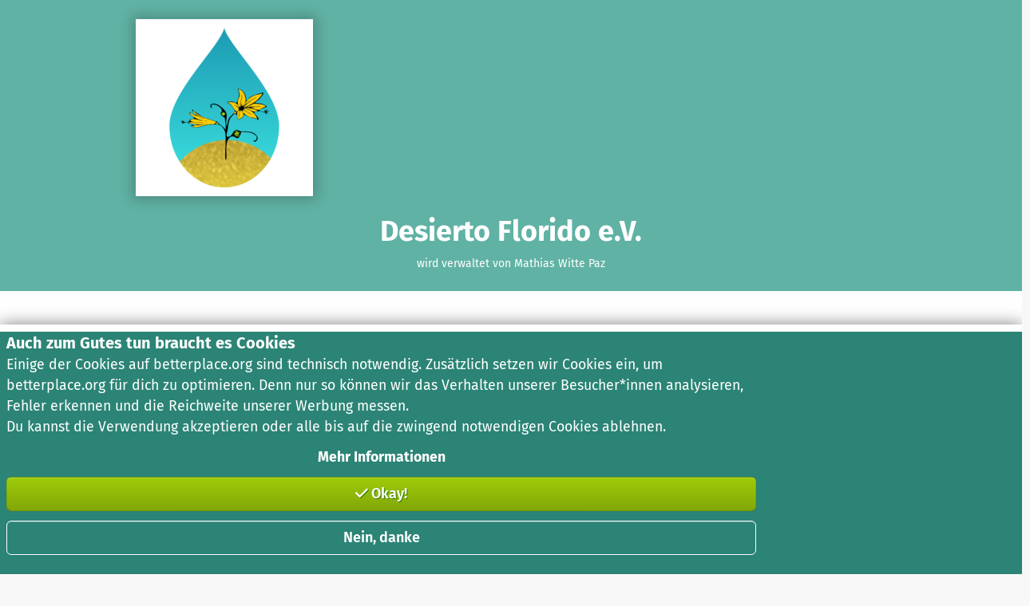

--- FILE ---
content_type: text/html; charset=utf-8
request_url: https://www.betterplace.org/de/organisations/6614-desierto-florido-e-v
body_size: 15757
content:
<!DOCTYPE html><html class="de" data-lang-alpha2="de_DE" lang="de"><head><meta property="fb:app_id" content="129531047123577" />
<meta property="og:description" content="Wir sind eine Gruppe junger Menschen, die etwas Wichtiges verbindet: Die Motivation, sich für die Verbesserung der Lebensverhältnisse in Lateinamerika zu engagieren und in unserem sozialen Umfeld das Interesse und Problembewusstsein für den Kontinent zu wecken. Aus diesem gemeinsamen Anliegen heraus entstand im Jahr 2004 der Verein Desierto Florido e.V. Gemeinsam mit unseren Spendern leisten wir finanzielle Unterstützung für soziale Projekte in Lateinamerika." />
<meta property="og:image" content="https://betterplace-assets.betterplace.org/uploads/organisation/profile_picture/000/006/614/crop_original_d9a1e9d1-001a-4f01-a706-29170692dd35.png" />
<meta property="og:locale" content="de_DE" />
<meta property="og:locale:alternate" content="en_GB" />
<meta property="og:site_name" content="betterplace.org" />
<meta property="og:title" content="Desierto Florido e.V." />
<meta property="og:type" content="website" />
<meta property="og:url" content="https://www.betterplace.org/de/organisations/6614-desierto-florido-e-v" /><meta name="description" content="Wir sind eine Gruppe junger Menschen, die etwas Wichtiges verbindet: Die Motivation, sich für die Verbesserung der Lebensverhältnisse in Lateinamerika zu engagieren und in unserem sozialen Umfeld das Interesse und Problembewusstsein für den Kontinent zu wecken. Aus diesem gemeinsamen Anliegen heraus entstand im Jahr 2004 der Verein Desierto Florido e.V. Gemeinsam mit unseren Spendern leisten wir finanzielle Unterstützung für soziale Projekte in Lateinamerika." /><script src="https://betterplace-assets.betterplace.org/packs/js/runtime-1bb12599.js"></script>
<script src="https://betterplace-assets.betterplace.org/packs/js/435-5ca17a7d.js"></script>
<script src="https://betterplace-assets.betterplace.org/packs/js/519-49e2bde6.js"></script>
<script src="https://betterplace-assets.betterplace.org/packs/js/593-ba0ea51b.js"></script>
<script src="https://betterplace-assets.betterplace.org/packs/js/7-b300a439.js"></script>
<script src="https://betterplace-assets.betterplace.org/packs/js/417-c029d2a0.js"></script>
<script src="https://betterplace-assets.betterplace.org/packs/js/491-8fea9d5b.js"></script>
<script src="https://betterplace-assets.betterplace.org/packs/js/837-8627ca0e.js"></script>
<script src="https://betterplace-assets.betterplace.org/packs/js/application-7a9eb73f.js"></script><link rel="stylesheet" href="https://betterplace-assets.betterplace.org/packs/css/tailwind_base-2b7a9922.css" />
<link rel="stylesheet" href="https://betterplace-assets.betterplace.org/packs/css/491-ce31f594.css" />
<link rel="stylesheet" href="https://betterplace-assets.betterplace.org/packs/css/837-709f171f.css" />
<link rel="stylesheet" href="https://betterplace-assets.betterplace.org/packs/css/application-0777caa4.css" />
<link rel="stylesheet" href="https://betterplace-assets.betterplace.org/packs/css/tailwind_utilities-f29dc448.css" /><meta content="text/html; charset=utf-8" http-equiv="Content-Type" /><meta content="IE=edge,chrome=1" http-equiv="X-UA-Compatible" /><meta content="#ffffff" name="theme-color" /><meta content="yes" name="apple-mobile-web-app-capable" /><meta content="yes" name="apple-touch-fullscreen" /><meta name="sentry-trace" content="aaad3362a88e48cbae07a3335d041716-a6536d2b5ba7417c-0">
<meta name="baggage" content="sentry-trace_id=aaad3362a88e48cbae07a3335d041716,sentry-sample_rate=0.005,sentry-sample_rand=0.504101,sentry-sampled=false,sentry-environment=gce-production-betterplace-183212,sentry-release=211834d3a8d5ebd3b8833b432d46d03454adc0fd,sentry-public_key=7fd4d69f8ea967f35d0cbf3c4e971213"><link href="https://betterplace-assets.betterplace.org/static-images/logos/favicon.png" rel="shortcut icon" /><meta name="csrf-param" content="authenticity_token" />
<meta name="csrf-token" content="s21qzVmXNfh39-hVq6vRpRI7xUrO04woWqZiQXL4rpTDkw_WPpo13klDiG4Cmuat_SjFj2QuXcLH2e_KCk3DoQ" /><meta content="width=device-width, initial-scale=1, shrink-to-fit=no" name="viewport" /><script>document.addEventListener("DOMContentLoaded", function() {
  const metaTag = document.querySelector("meta[name='viewport']");

  const adjustViewportWidth = () => {
    if (!metaTag) return
    if (window.matchMedia('(min-device-width: 451px) and (max-device-width: 979px)').matches) {
      metaTag.setAttribute('content', 'width=1100');
    } else {
      metaTag.setAttribute('content', 'width=device-width, initial-scale=1, shrink-to-fit=no');
    }
  }

  window.addEventListener("resize", function() {
    adjustViewportWidth()
  })

  adjustViewportWidth()
})</script><title>Desierto Florido e.V.: Spende für unsere Organisation (betterplace.org)</title></head><body><div class="fixed-viewport-width bg-white"><a class="sr-only-focusable" href="#main">Zum Hauptinhalt springen</a><a class="sr-only-focusable" href="https://support.betterplace.org/hc/de/articles/20867638062620">Erklärung zur Barrierefreiheit anzeigen</a><div data-json="{&quot;text&quot;:{&quot;links&quot;:[{&quot;href&quot;:&quot;https://www.betterplace.org/de/discover&quot;,&quot;external&quot;:false,&quot;hidden&quot;:false,&quot;children&quot;:&quot;Entdecken&quot;},{&quot;href&quot;:&quot;https://www.betterplace.org/c/spenden-sammeln&quot;,&quot;external&quot;:false,&quot;hidden&quot;:false,&quot;children&quot;:&quot;Spenden sammeln&quot;},{&quot;href&quot;:&quot;/c/ueber-uns&quot;,&quot;external&quot;:false,&quot;hidden&quot;:false,&quot;children&quot;:&quot;Über uns&quot;}],&quot;homePageUrl&quot;:&quot;https://www.betterplace.org/de&quot;,&quot;logoAlt&quot;:&quot;betterplace.org&quot;,&quot;searchLabel&quot;:&quot;Suchen&quot;,&quot;searchPlaceholder&quot;:&quot;Projekte suchen&quot;,&quot;searchUrl&quot;:&quot;https://www.betterplace.org/de/homepage/search&quot;,&quot;claim&quot;:&quot;Deutschlands größte Spendenplattform&quot;},&quot;user&quot;:{&quot;loginInfoUrl&quot;:&quot;https://www.betterplace.org/de/layouts/login_check&quot;,&quot;loginUrl&quot;:&quot;https://www.betterplace.org/de/users/sign_in?return_to=%2Fde%2Forganisations%2F6614-desierto-florido-e-v&quot;,&quot;label&quot;:&quot;Anmelden&quot;,&quot;myProfile&quot;:&quot;Mein betterplace&quot;}}" id="shared-component-72f4b39d9b988ee6a69bd638fc47ee2df4808b24"><header style="--logo-size:175px" class="_header_zzlnp_1 bp-shared undefined"><div class="_inner_zzlnp_35"><div class="_headerLogo_zzlnp_54"><a href="https://www.betterplace.org/de" class="_link_1v2y3_3 _default_1v2y3_15 _headerLogoLink_zzlnp_59"><div class="_imageContainer_zzlnp_65"><img src="data:image/svg+xml,%3csvg%20enable-background=&#x27;new%200%200%202406.6%20358.8&#x27;%20viewBox=&#x27;0%200%202406.6%20358.8&#x27;%20xmlns=&#x27;http://www.w3.org/2000/svg&#x27;%3e%3cpath%20d=&#x27;m213.9%20290.7c9.7-10.4%2020.7-22.3%2035.5-38.4%2050.5-54.6%2059.8-111.8%2043.1-159-15.8-44.5-75.1-93.3-141.7-93.3-68.4.5-128.2%2046.6-143.4%2093.4-10.2%2031.5-20%2089.9%2045.4%20159.9l97.8%20105.5%2021-22.6s-68.8-74.5-93.8-101.5c-20.2-24.9-55.2-69.3-40.7-127.7%205.5-22.3%2045.3-76.4%20113.8-76.2%2068.4.2%20105.7%2056.7%20111.9%2073.4%2014.3%2038.7%206.3%2082.1-38.6%20130.2-16%2017.1-7.6%208.3-23.9%2025.7%200%200-66.2-71.8-83.2-90.4-12.6-13.8-14.6-36-.8-49.6%2013.6-13.3%2034.6-17.3%2051.5-1.1l19.9%2021.7c10.3%2010.7%2014.6%2010.6%2024.1.8%207.4-7.6%2024.5-26.5%2028.9-31.4-7.6-7.4-13.7-13.4-21.9-21.6-4.9%205.2-16%2017.3-18.7%2020.1-10.7-11.5-24.2-30.5-56.5-30.8-19.6%200-37%208.3-49%2020.2-16.4%2018-19.3%2033.3-19.6%2041.7-.6%2017.4%201.3%2031.7%2022.9%2055.3%2035.3%2038.2%2078.5%2084.7%2089%2095.9%2010.4%2011%2016.8%2010.8%2027-.2z&#x27;%20fill=&#x27;%239ecb09&#x27;/%3e%3cpath%20d=&#x27;m2084.9%20273.4c0%2010.7-8.6%2019.6-19.6%2019.6-10.7%200-19.3-8.9-19.3-19.6%200-10.5%208.6-19.3%2019.3-19.3%2011%200%2019.6%208.9%2019.6%2019.3z&#x27;/%3e%3cpath%20d=&#x27;m2214.9%20235c0%2034.5-19.5%2057.7-52.2%2057.7-32.5%200-52.2-21.6-52.2-57.7%200-34.7%2019.5-57.7%2052.4-57.7%2032.4%200%2052%2021.5%2052%2057.7zm-74%200c0%2025.1%207.4%2036%2021.8%2036s21.8-11.1%2021.8-36c0-25.1-7.4-36-21.6-36-14.6%200-22%2011.1-22%2036z&#x27;/%3e%3cpath%20d=&#x27;m2297.6%20179-4.9%2028.2c-3.3-.8-6-1.4-9.7-1.4-13.4%200-19.5%209.9-23.4%2027.3v59.5h-29.2v-112.1h25.3l2.7%2021.2c5.1-15.2%2015.6-24.3%2028.4-24.3%203.8%200%207.1.6%2010.8%201.6z&#x27;/%3e%3cpath%20d=&#x27;m2406.6%20186.5c-8%203.1-18.3%204.1-31.4%204.1%2013.4%206%2020.1%2014.2%2020.1%2028%200%2021.2-17.1%2036.6-44.8%2036.6-4.7%200-8.8-.4-12.7-1.4-2.5%201.6-4.1%204.3-4.1%207.2%200%203.7%201.8%207.2%2012.5%207.2h16.6c24.7%200%2040.5%2013.2%2040.5%2031.2%200%2022-19.1%2035.4-55.5%2035.4-39.9%200-50.8-13-50.8-34.7h26.1c0%2010.3%204.5%2014.8%2025.3%2014.8%2020.1%200%2025.5-5.5%2025.5-13.4%200-7.4-5.6-11.9-17.1-11.9h-16c-22.8%200-32.3-9.9-32.3-21.4%200-7.8%204.9-15.4%2012.7-20.3-13.6-7.4-19.3-17.1-19.3-31%200-24%2019.1-39.5%2046.4-39.5%2025.1.6%2037.8-5.8%2051-13.2zm-75.4%2029.8c0%2012.5%207%2019.9%2018.1%2019.9%2011.7%200%2017.9-7%2017.9-20.3%200-13-6-19.1-18.1-19.1-11.1%200-17.9%207.6-17.9%2019.5z&#x27;/%3e%3cpath%20d=&#x27;m1498.3%2030.6-50.1%2016.1v131.1h-14.4c-4.7-45.1-27.6-81.7-79.7-81.7-29.5%200-48.5%2013.1-59.7%2031.7h-.7v-27.2h-75.4c-29.9%200-37.7%2025.8-40%2043.7h-.7v-43.7h-44.4v128.6c-29.9%2018.9-58.9%2032.3-87.7%2032.4-31%20.1-52.6-21.3-54.9-52.2h120.9c0-67.2-23-112.2-79.4-112.4-59.7-.2-89.2%2045.9-89.2%20101.5%200%2019.6%203.6%2036.6%2010.4%2050.8-8.9%204.9-19.4%209.2-29.8%209.2-19-.1-23.5-15.3-23.5-31.7v-89.6h31.9l22-36.6h-53.8v-69l-50%2016.1v52.9h-52.8v-69l-50%2016.1-.1%2053.3h-19.8v35.9h19.9v89.2c-31.1%2020.2-61.4%2034.6-91.3%2034.7-31%20.1-52.6-20.4-54.9-51.4h120.3c0-67.2-22.4-113-78.9-113.2-52.5-.2-81.6%2035.4-87.9%2081.7h-12.7c-4.7-45.1-27.6-81.7-79.7-81.7-26.1%200-43.7%2010.8-57.5%2029.1h-.7v-94.5l-50%2015.7v246.4h48.5v-23.5h.7c14.6%2020.5%2037.7%2028%2059%2028%2051.9%200%2074.8-42.8%2079.6-87.7h12.4c6.3%2052.4%2042%2087.7%2099.4%2087.7%2025.4%200%2055.6-9.4%2099.4-32.1%208.9%2020.1%2027.6%2032%2055%2032%2014.8%200%2023.5-2.7%2033.3-7.3l-13.1-34.7c-2.6%201.7-5.6%202.9-9.5%203.1-19%20.9-21.5-15.2-21.5-31.6v-89.6h52.8v97.8c0%2038.1%2021.6%2062.3%2060.8%2062.3%2029.3%200%2039.5-7.1%2063.8-20.6%2016.9%2013.9%2040.1%2021.4%2068.7%2021.4%2023.6%200%2051.2-8%2090-27.3v22h50v-70.5c0-27.6%200-78.4%2040.7-78.4%208.7%200%2017.4%201.4%2022%203.9v210.8h50v-87.9h.7c17.5%2021.3%2035.1%2026.5%2056.4%2026.5%2055%200%2077.7-40.7%2081.2-87.9h14v24.7c0%2038.1%2021.6%2062.3%2060.8%2062.3%2023.9%200%2033.5-4.7%2041.4-8.3%2011.1%206%2024.3%209.2%2037.6%209.2%2022.8%200%2047.8-11.9%2059.3-33.2h.7c.4%206%20.4%2018.7%202.2%2028.7h44c-1.1-14.9-1.9-28.4-2.2-42.9-.3-10.8-.6-27.6-.7-40.8h12c6.3%2048.5%2037.6%2088.1%2093.6%2088.2%2020.7%200%2050.1-9.7%2074.1-27.2%2017.2%2018.2%2042.9%2028%2075.7%2028%2026.9%200%2051.1-9.7%2068-21.5v-40.5c-22.6%2019.1-39.1%2025.4-65.7%2025.4-31%200-52.6-21.3-54.9-52.2h120.9c0-67.2-23-112.2-79.4-112.4-59.7-.2-89.2%2045.9-89.2%20101.5%200%2015.4%202.2%2029.3%206.5%2041.4-12.2%209.7-25.2%2017.7-46.7%2018.6-35.1%201.5-51.9-27.2-51.9-62.7%200-36.2%2019.8-60.7%2050.8-60.8%2013.9%200%2017.6%201.9%2027.6%207.5l15.1-31.2c-19.3-9.6-32.7-15.1-52.9-15.1-52.1%200-83.8%2037-91.3%2082.1h-12.6c-.8-54.7-25.1-82.1-82.7-82.1-21.3%200-47.4%205.6-66.8%2014.6l1.5%2042.9c16.8-12.7%2038.1-20.9%2059.3-20.9%2029.5%200%2043.2%2014.4%2043.2%2045.4h-27.6c-20.9%200-45.4-2.1-64.4%207.2s-32.8%2026.1-32.8%2054.9c0%208.6%201.8%2016.3%205.1%2023-1.4.4-2.8.6-4.2.6-19%200-23.5-21.6-23.5-38zm-855.6%20102c26.3%200%2036.9%2020.9%2038.3%2045.2h-80.1c2.1-25.8%2015.4-45.2%2041.8-45.2zm-194.5%20125.8c-33.2%200-44-35.1-44-62.3%200-26.9%2012.7-61.2%2044.8-61.2%2032.5%200%2041.4%2035.5%2041.4%2061.2%200%2026.5-9.4%2062.3-42.2%2062.3zm584.2-124.9c26.3%200%2036.9%2020.1%2038.3%2044.3h-80.1c2.1-25.8%2015.4-44.3%2041.8-44.3zm307.9%20124.9c-33.2%200-44-35.1-44-62.3%200-26.9%2012.7-61.2%2044.8-61.2%2032.5%200%2041.4%2035.5%2041.4%2061.2%200%2026.5-9.3%2062.3-42.2%2062.3zm295.2-14.9c-7.8%2010.5-19.8%2017.2-35.1%2017.2-17.9%200-31.7-7.1-31.7-23.5%200-28.1%2032.6-28%2055-28h21.6c-.7%2015.7-3.9%2026.3-9.8%2034.3zm300.6-110c26.3%200%2036.8%2020.1%2038.2%2044.3h-80.1c2.2-25.8%2015.6-44.3%2041.9-44.3z&#x27;/%3e%3c/svg%3e" alt="betterplace.org" width="175" class="_logoDesktop_zzlnp_70"/></div></a></div><div class="_headerClaim_zzlnp_11" data-axe-expect="color-contrast">Deutschlands größte Spendenplattform</div><ul class="_links_5flc4_1"><li class="_linkItem_5flc4_12"><a href="https://www.betterplace.org/de/discover" class="_link_1v2y3_3 _default_1v2y3_15 _navigationLink_nb818_1 _headerLink_nb818_19">Entdecken</a></li><li class="_linkItem_5flc4_12"><a href="https://www.betterplace.org/c/spenden-sammeln" class="_link_1v2y3_3 _default_1v2y3_15 _navigationLink_nb818_1 _headerLink_nb818_19">Spenden sammeln</a></li><li class="_linkItem_5flc4_12"><a href="/c/ueber-uns" class="_link_1v2y3_3 _default_1v2y3_15 _navigationLink_nb818_1 _headerLink_nb818_19">Über uns</a></li></ul><div class="_login_p694b_38"><a href="https://www.betterplace.org/de/users/sign_in?return_to=%2Fde%2Forganisations%2F6614-desierto-florido-e-v" title="Anmelden" aria-label="Anmelden" class="_link_1v2y3_3 _default_1v2y3_15 _navigationLink_nb818_1 _trigger_p694b_80 _loginLink_p694b_117"><svg width="16" height="18" viewBox="0 0 16 18" fill="none" aria-hidden="true" class="_icon_r529q_1 _icon_p694b_132" style="width:var(--betterplace-sizing-400);height:var(--betterplace-sizing-400);padding:calc((0rem - var(--betterplace-sizing-400)) / 2);box-sizing:content-box;fill:var(--betterplace-color-fg-content-primary)"><path d="m 8,0.5 c -2.381386,0 -4.3339844,1.9525984 -4.3339844,4.3339844 0,2.381386 1.9525948,4.3320312 4.3339844,4.3320312 2.38139,0 4.333984,-1.9506271 4.333984,-4.3320312 C 12.333984,2.4525803 10.381386,0.5 8,0.5 Z m 0,2 c 1.3005103,0 2.333984,1.0334921 2.333984,2.3339844 0,1.3004922 -1.0334773,2.3320312 -2.333984,2.3320312 -1.3005067,0 -2.3339844,-1.0315209 -2.3339844,-2.3320312 C 5.6660156,3.533474 6.6994897,2.5 8,2.5 Z m -3.3339844,8 c -1.1488976,0 -2.2520727,0.457177 -3.0644531,1.269531 -0.81241753,0.812392 -1.26757812,1.915605 -1.26757812,3.064453 V 16.5 a 1,1 0 0 0 1.00000002,1 1,1 0 0 0 1,-1 v -1.666016 c 0,-0.61915 0.2457725,-1.212583 0.6835937,-1.65039 C 3.4554364,12.745749 4.046795,12.5 4.6660156,12.5 h 6.6679684 c 0.619143,0 1.210626,0.245782 1.648438,0.683594 0.437812,0.437812 0.683594,1.031248 0.683594,1.65039 V 16.5 a 1,1 0 0 0 1,1 1,1 0 0 0 1,-1 v -1.666016 c 0,-1.148855 -0.457145,-2.252066 -1.269532,-3.064453 C 13.584098,10.957145 12.48284,10.5 11.333984,10.5 Z"></path></svg><span class="_label_p694b_52">Anmelden</span></a></div><form class="_form_1i53q_1 _search_5flc4_35" action="https://www.betterplace.org/de/homepage/search" method="POST"><div class="_inputContainer_1i53q_7"><input placeholder="Projekte suchen" aria-label="Projekte suchen" id="header-search-input" class="_input_1i53q_7" tabindex="-1" name="query"/><button class="_button_1k55h_1 _size-default_1k55h_33 _iconButton_t9ddf_1 _resetButton_1i53q_17 _iconOnly_t9ddf_9 _kind-plain_1k55h_222 _idle_1k55h_167" id="«R4v»" type="reset" tabindex="-1" aria-label="Reset"><span class="_iconSlot_t9ddf_14 _hasIcon_t9ddf_24" style="--icon-size:var(--betterplace-sizing-300);width:var(--betterplace-sizing-300)"><svg fill="none" height="16" viewBox="0 0 16 16" width="16" xmlns="http://www.w3.org/2000/svg" aria-hidden="true" class="_icon_r529q_1" style="width:var(--betterplace-sizing-300);height:var(--betterplace-sizing-300);padding:calc((0rem - var(--betterplace-sizing-300)) / 2);box-sizing:content-box"><path clip-rule="evenodd" d="m12.7071 4.70711c.3905-.39053.3905-1.02369 0-1.41422-.3905-.39052-1.0237-.39052-1.4142 0l-3.2929 3.2929-3.29289-3.2929c-.39053-.39052-1.02369-.39052-1.41422 0-.39052.39053-.39052 1.02369 0 1.41422l3.2929 3.29289-3.2929 3.2929c-.39052.3905-.39052 1.0237 0 1.4142.39053.3905 1.02369.3905 1.41422 0l3.29289-3.29289 3.2929 3.29289c.3905.3905 1.0237.3905 1.4142 0s.3905-1.0237 0-1.4142l-3.29289-3.2929z" fill-rule="evenodd"></path></svg></span><span class="_iconSlot_t9ddf_14" style="--icon-size:var(--betterplace-sizing-300);width:var(--betterplace-sizing-300)"></span></button></div><button class="_button_1k55h_1 _size-large_1k55h_29 _iconButton_t9ddf_1 _searchButton_1i53q_56 _kind-primary_1k55h_17 _idle_1k55h_167" aria-disabled="true" disabled="" id="«R1f»" type="submit" title="Suchen"><span class="_iconSlot_t9ddf_14 _hasIcon_t9ddf_24" style="--icon-size:var(--betterplace-sizing-400);width:var(--betterplace-sizing-400)"><svg width="18" height="18" viewBox="0 0 18 18" fill="none" xmlns="http://www.w3.org/2000/svg" xmlns:svg="http://www.w3.org/2000/svg" aria-hidden="true" class="_icon_r529q_1" style="width:var(--betterplace-sizing-400);height:var(--betterplace-sizing-400);padding:calc((0rem - var(--betterplace-sizing-400)) / 2);box-sizing:content-box"><g id="g172"><path d="m 7.2832031,1.0820312 c -3.4075754,0 -6.2011718,2.760278 -6.2011719,6.1503907 0,3.3901121 2.7935966,6.1503901 6.2011719,6.1503911 3.4075749,-1e-6 6.2011719,-2.760278 6.2011719,-6.1503911 0,-3.3901128 -2.793597,-6.1503907 -6.2011719,-6.1503907 z m 0,2.0000001 c 2.3372567,0 4.2011719,1.8518356 4.2011719,4.1503906 0,2.2985548 -1.8639152,4.1503901 -4.2011719,4.1503911 -2.3372569,0 -4.2011718,-1.8518362 -4.2011718,-4.1503911 0,-2.2985551 1.863915,-4.1503907 4.2011718,-4.1503906 z"></path><path d="m 11.324219,10.238281 a 1.000005,1.000005 0 0 0 -0.707031,0.296875 1.000005,1.000005 0 0 0 0.0078,1.414063 l 4.623047,4.578125 a 1.000005,1.000005 0 0 0 1.414062,-0.0078 1.000005,1.000005 0 0 0 -0.0078,-1.414062 L 12.03125,10.527344 a 1.000005,1.000005 0 0 0 -0.707031,-0.289063 z"></path></g></svg></span><span class="sr-only">Suchen</span><span class="_iconSlot_t9ddf_14" style="--icon-size:var(--betterplace-sizing-400);width:var(--betterplace-sizing-400)"></span></button></form></div></header></div><div class="generic-notice-container relative" role="alert"><div class="bpc-notice bpc-notice--error unsupported-browser p-20 print:hidden hidden invisible" style="background-color: #ffc4c4"><h2>Bitte aktualisiere deinen Browser</h2>
<p>Wir wollen die Welt mit dir zusammen besser machen. Dafür brauchen wir einen Browser, der aktuelle Internet-Technologien unterstützt. Leider ist dein Browser veraltet und kann betterplace.org nur fehlerhaft darstellen.</p>
<p><strong>So einfach geht das Update:</strong> Bitte besuche <a href="https://browsehappy.com/">browsehappy.com</a> und wähle einen der modernen Browser, die dort vorgestellt werden.</p>
<p>Viele Grüße aus Berlin, dein betterplace.org-Team</p></div><div id="js-notice-container"></div></div><!--[if IE]><style>html .bpc-notice.unsupported-browser { display: block; visibility: visible; }</style><![endif]--><style>@media screen and (-ms-high-contrast: active), (-ms-high-contrast: none) {
  .bpc-notice.bpc-notice--error.unsupported-browser { display: block; visibility: visible; }
}</style><main id="main"><div class="generic-content-header bg-teal-500 organisations-content-header py-6"><div class="container"><div class="row"><div class="col-md-24"><div class="text-center"><img class="p-205" src="https://betterplace-assets.betterplace.org/uploads/organisation/profile_picture/000/006/614/fill_200x200_d9a1e9d1-001a-4f01-a706-29170692dd35.png" /><h1 class="text-4xl my-6 mx-0 mb-205">Desierto Florido e.V.</h1><p>wird verwaltet von Mathias Witte Paz</p></div></div></div></div></div><div class="organisations-show"><div class="organisations-show-donate-button bg-white pt-12"><div class="row"><div class="col-md-24 text-center"><a title="Jetzt spenden" class="btn btn-large btn-primary" href="https://www.betterplace.org/de/donate/platform/projects/167328-estrella-suyay-betreuung-und-unterstuetzung-indigener-kinder-und-familien">Jetzt spenden</a></div></div></div><div class="organisation-show-active-projects bg-white pb-6 pt-6"><div class="container"><div class="row"><div class="col-md-24 text-center"><h2 class="mb-4">Unterstütze unsere Hilfsprojekte</h2></div><div class="col-md-8 mb-4"><a class="generic-teaser-small" title="Estrella Suyay: Betreuung und Unterstützung indigener Kinder und Familien" href="https://www.betterplace.org/de/projects/167328-estrella-suyay-betreuung-und-unterstuetzung-indigener-kinder-und-familien"><div class="image" style="background-image: url(&#39;https://betterplace-assets.betterplace.org/uploads/project/profile_picture/000/167/328/fill_410x214_41a072dd-0b98-4652-857b-503bce1d2fb9.jpg&#39;);"></div><h2> Estrella Suyay: Betreuung und Unterstützung indigener Kinder und Familien</h2><div class="logo" style="background-image: url(&#39;https://betterplace-assets.betterplace.org/uploads/organisation/profile_picture/000/006/614/fill_100x100_d9a1e9d1-001a-4f01-a706-29170692dd35.png&#39;);"></div><div class="location">Ein Projekt in Quito, Ecuador</div><div class="generic-project-values"><div class="items"><div class="item-1"><div class="value">4</div>Spenden</div><div class="item-2"><div class="value">41 %</div>finanziert</div><div class="item-3"><div class="value">350 €</div>fehlen noch</div></div></div><div class="progress generic-progress-bar"><div class="bar" style="width: 41%;"></div></div></a></div><div class="col-md-8 mb-4"><a class="generic-teaser-small" title="Casita Colectiva" href="https://www.betterplace.org/de/projects/155101-casita-colectiva"><div class="image" style="background-image: url(&#39;https://betterplace-assets.betterplace.org/uploads/project/profile_picture/000/155/101/fill_410x214_f42b2f4b-0d7b-47b3-9f54-50dde140ebcc.jpg&#39;);"></div><h2> Casita Colectiva</h2><div class="logo" style="background-image: url(&#39;https://betterplace-assets.betterplace.org/uploads/organisation/profile_picture/000/006/614/fill_100x100_d9a1e9d1-001a-4f01-a706-29170692dd35.png&#39;);"></div><div class="location">Ein Projekt in Mendoza, Argentinien</div><div class="generic-project-values"><div class="items"><div class="item-1"><div class="value">0</div>Spenden</div><div class="item-2"><div class="value">0 %</div>finanziert</div><div class="item-3"><div class="value">100 €</div>fehlen noch</div></div></div><div class="progress generic-progress-bar"><div class="bar" style="width: 0%;"></div></div></a></div><div class="col-md-8 mb-4"><a class="generic-teaser-small" title="Punta Tortuga" href="https://www.betterplace.org/de/projects/154195-punta-tortuga"><div class="image" style="background-image: url(&#39;https://betterplace-assets.betterplace.org/uploads/project/profile_picture/000/154/195/fill_410x214_09adbe74-e8f0-467f-8436-fa811db61c2c.jpg&#39;);"></div><h2> Punta Tortuga</h2><div class="logo" style="background-image: url(&#39;https://betterplace-assets.betterplace.org/uploads/organisation/profile_picture/000/006/614/fill_100x100_d9a1e9d1-001a-4f01-a706-29170692dd35.png&#39;);"></div><div class="location">Ein Projekt in Galera, Ecuador</div><div class="generic-project-values"><div class="items"><div class="item-1"><div class="value">2</div>Spenden</div><div class="item-2"><div class="value">7 %</div>finanziert</div><div class="item-3"><div class="value">923 €</div>fehlen noch</div></div></div><div class="progress generic-progress-bar"><div class="bar" style="width: 7%;"></div></div></a></div><div class="col-md-24 text-center"><a class="btn btn-large btn-primary" href="https://www.betterplace.org/de/organisations/6614-desierto-florido-e-v/projects">Alle 4 Projekte anzeigen</a></div></div></div></div><div class="organisations-show-description bg-white pb-6 pt-6"><div class="container"><div class="row"><div class="col-md-20 offset-md-2 mt-4"><h2 class="mb-6 text-center">Über uns</h2><p>Wir sind eine Gruppe junger Menschen, die etwas Wichtiges verbindet: Die Motivation, sich für die Verbesserung der Lebensverhältnisse in Lateinamerika zu engagieren und in unserem sozialen Umfeld das Interesse und Problembewusstsein für den Kontinent zu wecken. Aus diesem gemeinsamen Anliegen heraus entstand im Jahr 2004 der Verein Desierto Florido e.V.<br><br>Gemeinsam mit unseren Spendern leisten wir finanzielle Unterstützung für soziale Projekte in Lateinamerika. Darüber hinaus organisieren wir kulturelle und entwicklungspolitische Veranstaltungen mit Bezug zu Lateinamerika.<br><br>Die von uns geförderten Projekte sind aus lokalen Initiativen entstanden, welche auf verschiedene Weise sozialen Missständen entgegenwirken. Kernpunkte der Projekte sind Ernährungssicherheit, medizinische Versorgung, Bildung und Kultur.<br><br>Durch persönliche Kontakte aus Aufenthalten einzelner Vereinsmitglieder in Lateinamerika entwickelte sich die Zusammenarbeit mit diesen Initiativen. Enger und regelmäßiger Kontakt zwischen den Projektpartnern vor Ort und Desierto Florido e.V. stellt neben dem inhaltlichen Austausch die Transparenz der Verwendung der Fördergelder sicher.<br><br>Wir garantieren, dass die Spenden zu 100% in die Projekte fließen. Sonstige Kosten der Vereinsarbeit werden durch Mitgliedsbeiträge abgedeckt.<br><br>Alle Projekte begleiten wir frei von jeder parteipolitischen und religiösen Einstellung.<br><br>Mit unserer Arbeit übernehmen wir ein Stück globale soziale Verantwortung und laden Sie ein, dies ebenfalls zu tun.</p></div></div></div></div><div class="organisation-show-latest-news bg-white pb-6 pt-6"><div class="container"><div class="row"><div class="col-md-24 text-center"><h2 class="mb-6">Letzte Projektneuigkeit</h2></div><div class="col-md-12"><img class="fullwidth-image" src="https://betterplace-assets.betterplace.org/uploads/project/profile_picture/000/136/578/fill_730x380_8b32b798-8b13-4902-8861-a041e028ed5c.jpg" /></div><div class="col-md-12 latest-news-content"><h2 class="mt-0">Wir haben 18,00 € Spendengelder erhalten</h2><div class="latest-news-author"><i class="fas fa-user"></i>&nbsp; Jule Nibbenhagen&nbsp; <abbr data-behavior="time_ago" data-datetime="2025-10-29T17:03:56+01:00" data-locale="de" title="2025-10-29T17:03:56+01:00">29. Oktober 2025 um 17:03 Uhr</abbr></div><div class="latest-news-body-preview"><p>Für Jesús, ausgebildeter Pädagoge, liegt der Fokus in Bezug auf die Kinder darauf, einen Raum zu erschaffen, in dem die Kinder „Kinder sein können“. Die Kinder sollen in dieser Zeit sowohl von den Straßen als auch von der Arbeit weggeholt werden und somit die Möglichkeit bekommen, mit Gleichaltrigen Sozialkontakte zu knüpfen und Sozialkompetenzen zu stärken. Die schulpflichtigen Kinder, die Jesús jeden Tag empfängt, verbringen normalerweise ihre Zeit nach der Schule damit, ihre Familien auf dem Markt unterstützen, indem sie beispielsweise Bohnen pellen, Kartoffeln eintüten, Ware über den Markt tragen oder verkaufen.Bei Estrella Suyay steht im Fokus, die Arbeitszeiten der Kinder zu verkürzen und ihnen die Chance zu geben, ihre freie Zeit sinnvoll zu nutzen. Dazu gehören beispielsweise Kunst- und Handwerkskurse, in denen sie ihre kreativen Fähigkeiten entdecken und entwickeln können. Durch Musik, Basteln und Sport werden nicht nur ihre Talente gefördert und das eigene Bewusstsein gestärkt, sondern ebenfalls eine Alternative zur Arbeit geboten.</p></div><a class="latest-news-body-cta" href="https://www.betterplace.org/de/projects/136578-estrella-suyay-betreuung-und-unterstuetzung-indigener-kinder-und-familien/news/349588">weiterlesen</a></div></div></div></div><div class="organisation-show-contact bg-white pb-12 pt-6"><div class="container"><div class="row"><div class="col-md-18 offset-md-3 text-center"><h2 class="mb-4">Kontakt</h2><div class="row"><div class="col-md-8 mb-4"><img class="rounded-full mb-4" alt="" src="https://maps.google.com/maps/api/staticmap?center=48.5216364%2C9.0576448&amp;format=jpg&amp;key=AIzaSyDXUBOqimpyNFgdAVinPcc9APhJKPY3wUc&amp;maptype=terrain&amp;markers=48.5216364%2C9.0576448&amp;scale=1&amp;size=100x100&amp;zoom=8&amp;signature=X7ayQegjePEvMHXnP3-rkIDOsOI=" width="100" height="100" /><p><span>Postfach 1306</span><br /><span>Tübingen</span><br /><span>Deutschland</span><br /></p></div><div class="col-md-8 mb-4"><img class="rounded-full mb-4" src="https://betterplace-assets.betterplace.org/uploads/user/profile_picture/000/639/648/fill_100x100_adeaa764-a886-423f-8b05-b80fc7ad78a2.jpg" /><p><strong>Mathias Witte Paz</strong></p><a class="btn btn-primary btn-small" href="/de/messages/new?recipient=639648">Nachricht schreiben</a></div><div class="col-md-8 mb-4 hidden desktop:block"><img class="rounded-full mb-4" src="https://betterplace-assets.betterplace.org/uploads/user/profile_picture/000/012/869/fill_100x100_bp1585866671_DSC_6101.jpg" /><p><strong>Fernando R. P.</strong></p><a class="btn btn-primary btn-small" href="/de/messages/new?recipient=12869">Nachricht schreiben</a></div></div><div class="row"><div class="col-md-8 mb-4 hidden desktop:block"><img class="rounded-full mb-4" src="https://betterplace-assets.betterplace.org/uploads/user/profile_picture/000/641/457/fill_100x100_5d265f58-dc6d-421b-9d7d-9cbd169f08c2.JPG" /><p><strong>Lisa Rausch</strong></p><a class="btn btn-primary btn-small" href="/de/messages/new?recipient=641457">Nachricht schreiben</a></div><div class="col-md-8 mb-4 hidden desktop:block"><img class="rounded-full mb-4" src="https://betterplace-assets.betterplace.org/assets/default/user_profile_picture/default-2aa1f5cc3d8ab658870587fb6ed9e853e61c01f118148117c28db6a0f54561bd.svg" /><p><strong>Jule Nibbenhagen</strong></p><a class="btn btn-primary btn-small" href="/de/messages/new?recipient=656757">Nachricht schreiben</a></div><div class="col-md-8 mb-4 hidden desktop:block"><img class="rounded-full mb-4" src="https://betterplace-assets.betterplace.org/assets/default/user_profile_picture/default-2aa1f5cc3d8ab658870587fb6ed9e853e61c01f118148117c28db6a0f54561bd.svg" /><p><strong>Sophie Bawin</strong></p><a class="btn btn-primary btn-small" href="/de/messages/new?recipient=658251">Nachricht schreiben</a></div></div></div><div class="col-md-24 text-center mb-6"></div><div class="col-md-24 text-center">Kontaktiere uns über unsere Webseite<div><a class="url" target="_blank" rel="nofollow" href="http://www.desierto-florido.de/">http://www.desierto-fl...</a></div></div></div></div></div></div></main><div data-json="{&quot;localeSwitchLink&quot;:{&quot;href&quot;:&quot;https://www.betterplace.org/en/organisations/6614-desierto-florido-e-v&quot;,&quot;children&quot;:&quot;English&quot;,&quot;className&quot;:&quot;language-switcher&quot;},&quot;text&quot;:{&quot;organizationInfo&quot;:&quot;betterplace.org ist gemeinnützig und arbeitet nicht profitorientiert.&quot;,&quot;organizationInfoDetails&quot;:&quot;Unsere Bezahlmöglichkeiten: Apple Pay, Google Pay, PayPal, SEPA Lastschrift, Kreditkarte, Überweisung.<br>USt-IdNr.: DE370051614&quot;,&quot;cookieSettingsLink&quot;:{&quot;label&quot;:&quot;Cookie-Einstellungen&quot;,&quot;section&quot;:&quot;Hilfe&quot;},&quot;linkedinLink&quot;:{&quot;label&quot;:&quot;Besuch&#39; uns auf LinkedIn&quot;,&quot;href&quot;:&quot;https://www.linkedin.com/company/509578&quot;},&quot;facebookLink&quot;:{&quot;label&quot;:&quot;Besuch&#39; uns auf Facebook&quot;,&quot;href&quot;:&quot;https://www.facebook.com/betterplace.org&quot;},&quot;instagramLink&quot;:{&quot;label&quot;:&quot;Besuch&#39; uns auf Instagram&quot;,&quot;href&quot;:&quot;https://www.instagram.com/betterplace_org/&quot;},&quot;taxReceiptHint&quot;:{&quot;label&quot;:&quot;Mehr erfahren…&quot;,&quot;href&quot;:&quot;https://support.betterplace.org/hc/de/articles/19970088088220-Spendenbescheinigung-Wann-und-wie-du-deine-Zuwendungsbest%C3%A4tigung-erh%C3%A4ltst&quot;,&quot;children&quot;:&quot;Deine Spendenbescheinigung für 0000 wird Ende Februar 0001 versendet.&quot;},&quot;transparentCivilSocietyLink&quot;:{&quot;label&quot;:&quot;Initiative Transparente Zivilgesellschaft&quot;,&quot;href&quot;:&quot;/c/ueber-uns/initiative-transparente-zivilgesellschaft&quot;},&quot;sections&quot;:[{&quot;title&quot;:&quot;Über uns&quot;,&quot;column&quot;:1,&quot;links&quot;:[{&quot;href&quot;:&quot;/c/ueber-uns&quot;,&quot;children&quot;:&quot;Was ist betterplace.org?&quot;,&quot;external&quot;:true},{&quot;href&quot;:&quot;/c/neues&quot;,&quot;children&quot;:&quot;Blog &amp; Neuigkeiten&quot;,&quot;external&quot;:true},{&quot;href&quot;:&quot;https://www.betterplace.org/c/ueber-uns/betterplace-academy?utm_source=footer&amp;utm_medium=bp_footer&amp;utm_campaign=bp-org_page&quot;,&quot;children&quot;:&quot;betterplace academy&quot;,&quot;external&quot;:true},{&quot;href&quot;:&quot;/c/unser-team&quot;,&quot;children&quot;:&quot;Das Team&quot;,&quot;external&quot;:true},{&quot;href&quot;:&quot;/c/stellen&quot;,&quot;children&quot;:&quot;Jobs&quot;,&quot;external&quot;:true},{&quot;href&quot;:&quot;/c/medien&quot;,&quot;children&quot;:&quot;Presse&quot;,&quot;external&quot;:true},{&quot;href&quot;:&quot;/c/kontakt&quot;,&quot;children&quot;:&quot;Kontakt &amp; Impressum&quot;,&quot;external&quot;:true},{&quot;href&quot;:&quot;https://support.betterplace.org/hc/de/articles/20867638062620&quot;,&quot;children&quot;:&quot;Barrierefreiheitserklärung&quot;,&quot;external&quot;:true},{&quot;href&quot;:&quot;https://api-docs.betterplace.org/&quot;,&quot;children&quot;:&quot;API&quot;,&quot;external&quot;:true}]},{&quot;title&quot;:&quot;Spenden sammeln&quot;,&quot;column&quot;:2,&quot;links&quot;:[{&quot;href&quot;:&quot;https://www.betterplace.org/c/spenden-sammeln/als-verein&quot;,&quot;children&quot;:&quot;Als gemeinnützige Organisation&quot;},{&quot;href&quot;:&quot;/c/spenden-sammeln/private-spendenaktion&quot;,&quot;children&quot;:&quot;Spendenaktion für Privatpersonen&quot;},{&quot;href&quot;:&quot;/c/spenden-sammeln/privater-spendenaufruf&quot;,&quot;children&quot;:&quot;Spendenaufruf für Privatpersonen&quot;},{&quot;href&quot;:&quot;/c/spenden-sammeln/als-unternehmen&quot;,&quot;children&quot;:&quot;Als Unternehmen&quot;},{&quot;href&quot;:&quot;/c/spenden-sammeln/charity-stream&quot;,&quot;children&quot;:&quot;Als Streamer*in&quot;,&quot;external&quot;:true},{&quot;href&quot;:&quot;/c/spenden-sammeln/creators4charity&quot;,&quot;children&quot;:&quot;Als Content Creator*in&quot;,&quot;external&quot;:true}]},{&quot;title&quot;:&quot;Selbst spenden&quot;,&quot;column&quot;:3,&quot;links&quot;:[{&quot;href&quot;:&quot;https://www.betterplace.org/de/discover&quot;,&quot;children&quot;:&quot;Projektsuche&quot;},{&quot;href&quot;:&quot;https://www.betterplace.org/de/discover/44&quot;,&quot;children&quot;:&quot;Beliebte Projekte&quot;},{&quot;href&quot;:&quot;/de/projects/7046-spende-fuer-betterplace-org-damit-wir-gemeinsam-gutes-tun-koennen&quot;,&quot;children&quot;:&quot;Für betterplace spenden&quot;,&quot;external&quot;:true}]},{&quot;title&quot;:&quot;Meine Spenden&quot;,&quot;column&quot;:3,&quot;links&quot;:[{&quot;href&quot;:&quot;/de/donation_overview_token/new&quot;,&quot;children&quot;:&quot;Spendenübersicht&quot;},{&quot;href&quot;:&quot;/de/donation_overview_token/new&quot;,&quot;children&quot;:&quot;Spendenbescheinigung&quot;},{&quot;href&quot;:&quot;/de/donation_overview_token/new&quot;,&quot;children&quot;:&quot;Dauerspenden&quot;}]},{&quot;title&quot;:&quot;Hilfe&quot;,&quot;column&quot;:4,&quot;links&quot;:[{&quot;href&quot;:&quot;https://support.betterplace.org/hc/de&quot;,&quot;children&quot;:&quot;Hilfe &amp; Support&quot;,&quot;external&quot;:true},{&quot;href&quot;:&quot;/c/regeln&quot;,&quot;children&quot;:&quot;AGB und Datenschutzbestimmungen&quot;,&quot;external&quot;:true},{&quot;href&quot;:&quot;https://support.betterplace.org/hc/de/articles/8575022899868-Charity-Streams-Dos-and-Don-ts&quot;,&quot;children&quot;:&quot;Charity-Streams - Dos and Don&#39;ts&quot;,&quot;external&quot;:true},{&quot;href&quot;:&quot;/c/neues/spendengeschenk&quot;,&quot;children&quot;:&quot;Verschenke eine Spende&quot;,&quot;external&quot;:true}]}]}}" id="shared-component-bc7460991175cb2f875f933e47c129f66b555c01"><footer class="_center_8efln_1 _centerIntrinsic_8efln_12 bp-shared _footer_1npss_1" style="--container-size:var(--betterplace-sizing-fix-content-total);--container-gutters:var(--betterplace-spacing-300)"><div class="_stack_19aq8_1 _flex_19aq8_12 _footerContent_1npss_111" style="--space:var(--betterplace-spacing-200)"><nav class="_wideOnly_1npss_34"><div class="_cluster_m70n1_1 _grid_1npss_14 _clustered_m70n1_7 _justifySpaceBetween_m70n1_31 _flex_m70n1_11" style="--space:var(--betterplace-spacing-300)"><div class="_stack_19aq8_1 _item_1npss_18" style="--space:var(--betterplace-spacing-300)"><div class="_stack_19aq8_1" style="--space:var(--betterplace-spacing-200)"><p><strong>Über uns</strong></p><a href="/c/ueber-uns" rel="noopener noreferrer" class="_link_1v2y3_3 _default_1v2y3_15 _link_1v2y3_3 _secondary_1v2y3_46 _footerLink_1npss_50 _small_1v2y3_50">Was ist betterplace.org?</a><a href="/c/neues" rel="noopener noreferrer" class="_link_1v2y3_3 _default_1v2y3_15 _link_1v2y3_3 _secondary_1v2y3_46 _footerLink_1npss_50 _small_1v2y3_50">Blog &amp; Neuigkeiten</a><a href="https://www.betterplace.org/c/ueber-uns/betterplace-academy?utm_source=footer&amp;utm_medium=bp_footer&amp;utm_campaign=bp-org_page" rel="noopener noreferrer" class="_link_1v2y3_3 _default_1v2y3_15 _link_1v2y3_3 _secondary_1v2y3_46 _footerLink_1npss_50 _small_1v2y3_50">betterplace academy</a><a href="/c/unser-team" rel="noopener noreferrer" class="_link_1v2y3_3 _default_1v2y3_15 _link_1v2y3_3 _secondary_1v2y3_46 _footerLink_1npss_50 _small_1v2y3_50">Das Team</a><a href="/c/stellen" rel="noopener noreferrer" class="_link_1v2y3_3 _default_1v2y3_15 _link_1v2y3_3 _secondary_1v2y3_46 _footerLink_1npss_50 _small_1v2y3_50">Jobs</a><a href="/c/medien" rel="noopener noreferrer" class="_link_1v2y3_3 _default_1v2y3_15 _link_1v2y3_3 _secondary_1v2y3_46 _footerLink_1npss_50 _small_1v2y3_50">Presse</a><a href="/c/kontakt" rel="noopener noreferrer" class="_link_1v2y3_3 _default_1v2y3_15 _link_1v2y3_3 _secondary_1v2y3_46 _footerLink_1npss_50 _small_1v2y3_50">Kontakt &amp; Impressum</a><a href="https://support.betterplace.org/hc/de/articles/20867638062620" rel="noopener noreferrer" class="_link_1v2y3_3 _default_1v2y3_15 _link_1v2y3_3 _secondary_1v2y3_46 _footerLink_1npss_50 _small_1v2y3_50">Barrierefreiheitserklärung</a><a href="https://api-docs.betterplace.org/" rel="noopener noreferrer" class="_link_1v2y3_3 _default_1v2y3_15 _link_1v2y3_3 _secondary_1v2y3_46 _footerLink_1npss_50 _small_1v2y3_50">API</a></div></div><div class="_stack_19aq8_1 _item_1npss_18" style="--space:var(--betterplace-spacing-300)"><div class="_stack_19aq8_1" style="--space:var(--betterplace-spacing-200)"><p><strong>Spenden sammeln</strong></p><a href="https://www.betterplace.org/c/spenden-sammeln/als-verein" class="_link_1v2y3_3 _default_1v2y3_15 _link_1v2y3_3 _secondary_1v2y3_46 _footerLink_1npss_50 _small_1v2y3_50">Als gemeinnützige Organisation</a><a href="/c/spenden-sammeln/private-spendenaktion" class="_link_1v2y3_3 _default_1v2y3_15 _link_1v2y3_3 _secondary_1v2y3_46 _footerLink_1npss_50 _small_1v2y3_50">Spendenaktion für Privatpersonen</a><a href="/c/spenden-sammeln/privater-spendenaufruf" class="_link_1v2y3_3 _default_1v2y3_15 _link_1v2y3_3 _secondary_1v2y3_46 _footerLink_1npss_50 _small_1v2y3_50">Spendenaufruf für Privatpersonen</a><a href="/c/spenden-sammeln/als-unternehmen" class="_link_1v2y3_3 _default_1v2y3_15 _link_1v2y3_3 _secondary_1v2y3_46 _footerLink_1npss_50 _small_1v2y3_50">Als Unternehmen</a><a href="/c/spenden-sammeln/charity-stream" rel="noopener noreferrer" class="_link_1v2y3_3 _default_1v2y3_15 _link_1v2y3_3 _secondary_1v2y3_46 _footerLink_1npss_50 _small_1v2y3_50">Als Streamer*in</a><a href="/c/spenden-sammeln/creators4charity" rel="noopener noreferrer" class="_link_1v2y3_3 _default_1v2y3_15 _link_1v2y3_3 _secondary_1v2y3_46 _footerLink_1npss_50 _small_1v2y3_50">Als Content Creator*in</a></div></div><div class="_stack_19aq8_1 _item_1npss_18" style="--space:var(--betterplace-spacing-300)"><div class="_stack_19aq8_1" style="--space:var(--betterplace-spacing-200)"><p><strong>Selbst spenden</strong></p><a href="https://www.betterplace.org/de/discover" class="_link_1v2y3_3 _default_1v2y3_15 _link_1v2y3_3 _secondary_1v2y3_46 _footerLink_1npss_50 _small_1v2y3_50">Projektsuche</a><a href="https://www.betterplace.org/de/discover/44" class="_link_1v2y3_3 _default_1v2y3_15 _link_1v2y3_3 _secondary_1v2y3_46 _footerLink_1npss_50 _small_1v2y3_50">Beliebte Projekte</a><a href="/de/projects/7046-spende-fuer-betterplace-org-damit-wir-gemeinsam-gutes-tun-koennen" rel="noopener noreferrer" class="_link_1v2y3_3 _default_1v2y3_15 _link_1v2y3_3 _secondary_1v2y3_46 _footerLink_1npss_50 _small_1v2y3_50">Für betterplace spenden</a></div><div class="_stack_19aq8_1" style="--space:var(--betterplace-spacing-200)"><p><strong>Meine Spenden</strong></p><a href="/de/donation_overview_token/new" class="_link_1v2y3_3 _default_1v2y3_15 _link_1v2y3_3 _secondary_1v2y3_46 _footerLink_1npss_50 _small_1v2y3_50">Spendenübersicht</a><a href="/de/donation_overview_token/new" class="_link_1v2y3_3 _default_1v2y3_15 _link_1v2y3_3 _secondary_1v2y3_46 _footerLink_1npss_50 _small_1v2y3_50">Spendenbescheinigung</a><a href="/de/donation_overview_token/new" class="_link_1v2y3_3 _default_1v2y3_15 _link_1v2y3_3 _secondary_1v2y3_46 _footerLink_1npss_50 _small_1v2y3_50">Dauerspenden</a></div></div><div class="_stack_19aq8_1 _item_1npss_18" style="--space:var(--betterplace-spacing-300)"><div class="_stack_19aq8_1" style="--space:var(--betterplace-spacing-200)"><p><strong>Hilfe</strong></p><a href="https://support.betterplace.org/hc/de" rel="noopener noreferrer" class="_link_1v2y3_3 _default_1v2y3_15 _link_1v2y3_3 _secondary_1v2y3_46 _footerLink_1npss_50 _small_1v2y3_50">Hilfe &amp; Support</a><a href="/c/regeln" rel="noopener noreferrer" class="_link_1v2y3_3 _default_1v2y3_15 _link_1v2y3_3 _secondary_1v2y3_46 _footerLink_1npss_50 _small_1v2y3_50">AGB und Datenschutzbestimmungen</a><a href="https://support.betterplace.org/hc/de/articles/8575022899868-Charity-Streams-Dos-and-Don-ts" rel="noopener noreferrer" class="_link_1v2y3_3 _default_1v2y3_15 _link_1v2y3_3 _secondary_1v2y3_46 _footerLink_1npss_50 _small_1v2y3_50">Charity-Streams - Dos and Don&#39;ts</a><a href="/c/neues/spendengeschenk" rel="noopener noreferrer" class="_link_1v2y3_3 _default_1v2y3_15 _link_1v2y3_3 _secondary_1v2y3_46 _footerLink_1npss_50 _small_1v2y3_50">Verschenke eine Spende</a><a class="_link_1v2y3_3 _default_1v2y3_15 _link_1v2y3_3 _secondary_1v2y3_46 _cookieSettingsLink_1npss_56 _footerLink_1npss_50 _small_1v2y3_50">Cookie-Einstellungen</a></div></div></div></nav><nav class="_mobileOnly_1npss_26"><div class="_stack_19aq8_1 _accordion_tsidy_1" style="--animation-speed:300ms;--space:var(--betterplace-spacing-none)"><details open="" id="Über uns" aria-expanded="false" class="_accordionItem_tsidy_6"><summary class="_accordionSummary_tsidy_25"><span class="_accordionLabel_1npss_46">Über uns</span><svg width="17" height="17" viewBox="0 0 17 17" fill="none" xmlns="http://www.w3.org/2000/svg" aria-hidden="true" class="_icon_r529q_1 _accordionIcon_tsidy_41" style="width:var(--betterplace-sizing-400);height:var(--betterplace-sizing-400);padding:calc((0rem - var(--betterplace-sizing-400)) / 2);box-sizing:content-box"><path fill-rule="evenodd" clip-rule="evenodd" d="M3.82269 5.85553C4.17043 5.50779 4.73423 5.50779 5.08197 5.85553L8.01411 8.78767L10.9463 5.85553C11.294 5.50779 11.8578 5.50779 12.2055 5.85553C12.5533 6.20327 12.5533 6.76707 12.2055 7.11481L8.64375 10.6766C8.29601 11.0243 7.73221 11.0243 7.38447 10.6766L3.82269 7.11481C3.47495 6.76707 3.47495 6.20327 3.82269 5.85553Z"></path></svg></summary><div class="_wrapper_tsidy_15"><div class="_content_tsidy_11" inert=""><div class="_stack_19aq8_1 _accordionContent_1npss_42" style="--space:var(--betterplace-spacing-200)"><a href="/c/ueber-uns" rel="noopener noreferrer" class="_link_1v2y3_3 _default_1v2y3_15 _link_1v2y3_3 _secondary_1v2y3_46 _footerLink_1npss_50 _small_1v2y3_50">Was ist betterplace.org?</a><a href="/c/neues" rel="noopener noreferrer" class="_link_1v2y3_3 _default_1v2y3_15 _link_1v2y3_3 _secondary_1v2y3_46 _footerLink_1npss_50 _small_1v2y3_50">Blog &amp; Neuigkeiten</a><a href="https://www.betterplace.org/c/ueber-uns/betterplace-academy?utm_source=footer&amp;utm_medium=bp_footer&amp;utm_campaign=bp-org_page" rel="noopener noreferrer" class="_link_1v2y3_3 _default_1v2y3_15 _link_1v2y3_3 _secondary_1v2y3_46 _footerLink_1npss_50 _small_1v2y3_50">betterplace academy</a><a href="/c/unser-team" rel="noopener noreferrer" class="_link_1v2y3_3 _default_1v2y3_15 _link_1v2y3_3 _secondary_1v2y3_46 _footerLink_1npss_50 _small_1v2y3_50">Das Team</a><a href="/c/stellen" rel="noopener noreferrer" class="_link_1v2y3_3 _default_1v2y3_15 _link_1v2y3_3 _secondary_1v2y3_46 _footerLink_1npss_50 _small_1v2y3_50">Jobs</a><a href="/c/medien" rel="noopener noreferrer" class="_link_1v2y3_3 _default_1v2y3_15 _link_1v2y3_3 _secondary_1v2y3_46 _footerLink_1npss_50 _small_1v2y3_50">Presse</a><a href="/c/kontakt" rel="noopener noreferrer" class="_link_1v2y3_3 _default_1v2y3_15 _link_1v2y3_3 _secondary_1v2y3_46 _footerLink_1npss_50 _small_1v2y3_50">Kontakt &amp; Impressum</a><a href="https://support.betterplace.org/hc/de/articles/20867638062620" rel="noopener noreferrer" class="_link_1v2y3_3 _default_1v2y3_15 _link_1v2y3_3 _secondary_1v2y3_46 _footerLink_1npss_50 _small_1v2y3_50">Barrierefreiheitserklärung</a><a href="https://api-docs.betterplace.org/" rel="noopener noreferrer" class="_link_1v2y3_3 _default_1v2y3_15 _link_1v2y3_3 _secondary_1v2y3_46 _footerLink_1npss_50 _small_1v2y3_50">API</a></div></div></div></details><details open="" id="Spenden sammeln" aria-expanded="false" class="_accordionItem_tsidy_6"><summary class="_accordionSummary_tsidy_25"><span class="_accordionLabel_1npss_46">Spenden sammeln</span><svg width="17" height="17" viewBox="0 0 17 17" fill="none" xmlns="http://www.w3.org/2000/svg" aria-hidden="true" class="_icon_r529q_1 _accordionIcon_tsidy_41" style="width:var(--betterplace-sizing-400);height:var(--betterplace-sizing-400);padding:calc((0rem - var(--betterplace-sizing-400)) / 2);box-sizing:content-box"><path fill-rule="evenodd" clip-rule="evenodd" d="M3.82269 5.85553C4.17043 5.50779 4.73423 5.50779 5.08197 5.85553L8.01411 8.78767L10.9463 5.85553C11.294 5.50779 11.8578 5.50779 12.2055 5.85553C12.5533 6.20327 12.5533 6.76707 12.2055 7.11481L8.64375 10.6766C8.29601 11.0243 7.73221 11.0243 7.38447 10.6766L3.82269 7.11481C3.47495 6.76707 3.47495 6.20327 3.82269 5.85553Z"></path></svg></summary><div class="_wrapper_tsidy_15"><div class="_content_tsidy_11" inert=""><div class="_stack_19aq8_1 _accordionContent_1npss_42" style="--space:var(--betterplace-spacing-200)"><a href="https://www.betterplace.org/c/spenden-sammeln/als-verein" class="_link_1v2y3_3 _default_1v2y3_15 _link_1v2y3_3 _secondary_1v2y3_46 _footerLink_1npss_50 _small_1v2y3_50">Als gemeinnützige Organisation</a><a href="/c/spenden-sammeln/private-spendenaktion" class="_link_1v2y3_3 _default_1v2y3_15 _link_1v2y3_3 _secondary_1v2y3_46 _footerLink_1npss_50 _small_1v2y3_50">Spendenaktion für Privatpersonen</a><a href="/c/spenden-sammeln/privater-spendenaufruf" class="_link_1v2y3_3 _default_1v2y3_15 _link_1v2y3_3 _secondary_1v2y3_46 _footerLink_1npss_50 _small_1v2y3_50">Spendenaufruf für Privatpersonen</a><a href="/c/spenden-sammeln/als-unternehmen" class="_link_1v2y3_3 _default_1v2y3_15 _link_1v2y3_3 _secondary_1v2y3_46 _footerLink_1npss_50 _small_1v2y3_50">Als Unternehmen</a><a href="/c/spenden-sammeln/charity-stream" rel="noopener noreferrer" class="_link_1v2y3_3 _default_1v2y3_15 _link_1v2y3_3 _secondary_1v2y3_46 _footerLink_1npss_50 _small_1v2y3_50">Als Streamer*in</a><a href="/c/spenden-sammeln/creators4charity" rel="noopener noreferrer" class="_link_1v2y3_3 _default_1v2y3_15 _link_1v2y3_3 _secondary_1v2y3_46 _footerLink_1npss_50 _small_1v2y3_50">Als Content Creator*in</a></div></div></div></details><details open="" id="Selbst spenden" aria-expanded="false" class="_accordionItem_tsidy_6"><summary class="_accordionSummary_tsidy_25"><span class="_accordionLabel_1npss_46">Selbst spenden</span><svg width="17" height="17" viewBox="0 0 17 17" fill="none" xmlns="http://www.w3.org/2000/svg" aria-hidden="true" class="_icon_r529q_1 _accordionIcon_tsidy_41" style="width:var(--betterplace-sizing-400);height:var(--betterplace-sizing-400);padding:calc((0rem - var(--betterplace-sizing-400)) / 2);box-sizing:content-box"><path fill-rule="evenodd" clip-rule="evenodd" d="M3.82269 5.85553C4.17043 5.50779 4.73423 5.50779 5.08197 5.85553L8.01411 8.78767L10.9463 5.85553C11.294 5.50779 11.8578 5.50779 12.2055 5.85553C12.5533 6.20327 12.5533 6.76707 12.2055 7.11481L8.64375 10.6766C8.29601 11.0243 7.73221 11.0243 7.38447 10.6766L3.82269 7.11481C3.47495 6.76707 3.47495 6.20327 3.82269 5.85553Z"></path></svg></summary><div class="_wrapper_tsidy_15"><div class="_content_tsidy_11" inert=""><div class="_stack_19aq8_1 _accordionContent_1npss_42" style="--space:var(--betterplace-spacing-200)"><a href="https://www.betterplace.org/de/discover" class="_link_1v2y3_3 _default_1v2y3_15 _link_1v2y3_3 _secondary_1v2y3_46 _footerLink_1npss_50 _small_1v2y3_50">Projektsuche</a><a href="https://www.betterplace.org/de/discover/44" class="_link_1v2y3_3 _default_1v2y3_15 _link_1v2y3_3 _secondary_1v2y3_46 _footerLink_1npss_50 _small_1v2y3_50">Beliebte Projekte</a><a href="/de/projects/7046-spende-fuer-betterplace-org-damit-wir-gemeinsam-gutes-tun-koennen" rel="noopener noreferrer" class="_link_1v2y3_3 _default_1v2y3_15 _link_1v2y3_3 _secondary_1v2y3_46 _footerLink_1npss_50 _small_1v2y3_50">Für betterplace spenden</a></div></div></div></details><details open="" id="Meine Spenden" aria-expanded="false" class="_accordionItem_tsidy_6"><summary class="_accordionSummary_tsidy_25"><span class="_accordionLabel_1npss_46">Meine Spenden</span><svg width="17" height="17" viewBox="0 0 17 17" fill="none" xmlns="http://www.w3.org/2000/svg" aria-hidden="true" class="_icon_r529q_1 _accordionIcon_tsidy_41" style="width:var(--betterplace-sizing-400);height:var(--betterplace-sizing-400);padding:calc((0rem - var(--betterplace-sizing-400)) / 2);box-sizing:content-box"><path fill-rule="evenodd" clip-rule="evenodd" d="M3.82269 5.85553C4.17043 5.50779 4.73423 5.50779 5.08197 5.85553L8.01411 8.78767L10.9463 5.85553C11.294 5.50779 11.8578 5.50779 12.2055 5.85553C12.5533 6.20327 12.5533 6.76707 12.2055 7.11481L8.64375 10.6766C8.29601 11.0243 7.73221 11.0243 7.38447 10.6766L3.82269 7.11481C3.47495 6.76707 3.47495 6.20327 3.82269 5.85553Z"></path></svg></summary><div class="_wrapper_tsidy_15"><div class="_content_tsidy_11" inert=""><div class="_stack_19aq8_1 _accordionContent_1npss_42" style="--space:var(--betterplace-spacing-200)"><a href="/de/donation_overview_token/new" class="_link_1v2y3_3 _default_1v2y3_15 _link_1v2y3_3 _secondary_1v2y3_46 _footerLink_1npss_50 _small_1v2y3_50">Spendenübersicht</a><a href="/de/donation_overview_token/new" class="_link_1v2y3_3 _default_1v2y3_15 _link_1v2y3_3 _secondary_1v2y3_46 _footerLink_1npss_50 _small_1v2y3_50">Spendenbescheinigung</a><a href="/de/donation_overview_token/new" class="_link_1v2y3_3 _default_1v2y3_15 _link_1v2y3_3 _secondary_1v2y3_46 _footerLink_1npss_50 _small_1v2y3_50">Dauerspenden</a></div></div></div></details><details open="" id="Hilfe" aria-expanded="false" class="_accordionItem_tsidy_6"><summary class="_accordionSummary_tsidy_25"><span class="_accordionLabel_1npss_46">Hilfe</span><svg width="17" height="17" viewBox="0 0 17 17" fill="none" xmlns="http://www.w3.org/2000/svg" aria-hidden="true" class="_icon_r529q_1 _accordionIcon_tsidy_41" style="width:var(--betterplace-sizing-400);height:var(--betterplace-sizing-400);padding:calc((0rem - var(--betterplace-sizing-400)) / 2);box-sizing:content-box"><path fill-rule="evenodd" clip-rule="evenodd" d="M3.82269 5.85553C4.17043 5.50779 4.73423 5.50779 5.08197 5.85553L8.01411 8.78767L10.9463 5.85553C11.294 5.50779 11.8578 5.50779 12.2055 5.85553C12.5533 6.20327 12.5533 6.76707 12.2055 7.11481L8.64375 10.6766C8.29601 11.0243 7.73221 11.0243 7.38447 10.6766L3.82269 7.11481C3.47495 6.76707 3.47495 6.20327 3.82269 5.85553Z"></path></svg></summary><div class="_wrapper_tsidy_15"><div class="_content_tsidy_11" inert=""><div class="_stack_19aq8_1 _accordionContent_1npss_42" style="--space:var(--betterplace-spacing-200)"><a href="https://support.betterplace.org/hc/de" rel="noopener noreferrer" class="_link_1v2y3_3 _default_1v2y3_15 _link_1v2y3_3 _secondary_1v2y3_46 _footerLink_1npss_50 _small_1v2y3_50">Hilfe &amp; Support</a><a href="/c/regeln" rel="noopener noreferrer" class="_link_1v2y3_3 _default_1v2y3_15 _link_1v2y3_3 _secondary_1v2y3_46 _footerLink_1npss_50 _small_1v2y3_50">AGB und Datenschutzbestimmungen</a><a href="https://support.betterplace.org/hc/de/articles/8575022899868-Charity-Streams-Dos-and-Don-ts" rel="noopener noreferrer" class="_link_1v2y3_3 _default_1v2y3_15 _link_1v2y3_3 _secondary_1v2y3_46 _footerLink_1npss_50 _small_1v2y3_50">Charity-Streams - Dos and Don&#39;ts</a><a href="/c/neues/spendengeschenk" rel="noopener noreferrer" class="_link_1v2y3_3 _default_1v2y3_15 _link_1v2y3_3 _secondary_1v2y3_46 _footerLink_1npss_50 _small_1v2y3_50">Verschenke eine Spende</a><a class="_link_1v2y3_3 _default_1v2y3_15 _link_1v2y3_3 _secondary_1v2y3_46 _cookieSettingsLink_1npss_56 _footerLink_1npss_50 _small_1v2y3_50">Cookie-Einstellungen</a></div></div></div></details></div></nav><img src="data:image/svg+xml,%3csvg%20enable-background=&#x27;new%200%200%202406.6%20358.8&#x27;%20viewBox=&#x27;0%200%202406.6%20358.8&#x27;%20xmlns=&#x27;http://www.w3.org/2000/svg&#x27;%3e%3cpath%20d=&#x27;m213.9%20290.7c9.7-10.4%2020.7-22.3%2035.5-38.4%2050.5-54.6%2059.8-111.8%2043.1-159-15.8-44.5-75.1-93.3-141.7-93.3-68.4.5-128.2%2046.6-143.4%2093.4-10.2%2031.5-20%2089.9%2045.4%20159.9l97.8%20105.5%2021-22.6s-68.8-74.5-93.8-101.5c-20.2-24.9-55.2-69.3-40.7-127.7%205.5-22.3%2045.3-76.4%20113.8-76.2%2068.4.2%20105.7%2056.7%20111.9%2073.4%2014.3%2038.7%206.3%2082.1-38.6%20130.2-16%2017.1-7.6%208.3-23.9%2025.7%200%200-66.2-71.8-83.2-90.4-12.6-13.8-14.6-36-.8-49.6%2013.6-13.3%2034.6-17.3%2051.5-1.1l19.9%2021.7c10.3%2010.7%2014.6%2010.6%2024.1.8%207.4-7.6%2024.5-26.5%2028.9-31.4-7.6-7.4-13.7-13.4-21.9-21.6-4.9%205.2-16%2017.3-18.7%2020.1-10.7-11.5-24.2-30.5-56.5-30.8-19.6%200-37%208.3-49%2020.2-16.4%2018-19.3%2033.3-19.6%2041.7-.6%2017.4%201.3%2031.7%2022.9%2055.3%2035.3%2038.2%2078.5%2084.7%2089%2095.9%2010.4%2011%2016.8%2010.8%2027-.2z&#x27;%20fill=&#x27;%239ecb09&#x27;/%3e%3cpath%20d=&#x27;m2084.9%20273.4c0%2010.7-8.6%2019.6-19.6%2019.6-10.7%200-19.3-8.9-19.3-19.6%200-10.5%208.6-19.3%2019.3-19.3%2011%200%2019.6%208.9%2019.6%2019.3z&#x27;/%3e%3cpath%20d=&#x27;m2214.9%20235c0%2034.5-19.5%2057.7-52.2%2057.7-32.5%200-52.2-21.6-52.2-57.7%200-34.7%2019.5-57.7%2052.4-57.7%2032.4%200%2052%2021.5%2052%2057.7zm-74%200c0%2025.1%207.4%2036%2021.8%2036s21.8-11.1%2021.8-36c0-25.1-7.4-36-21.6-36-14.6%200-22%2011.1-22%2036z&#x27;/%3e%3cpath%20d=&#x27;m2297.6%20179-4.9%2028.2c-3.3-.8-6-1.4-9.7-1.4-13.4%200-19.5%209.9-23.4%2027.3v59.5h-29.2v-112.1h25.3l2.7%2021.2c5.1-15.2%2015.6-24.3%2028.4-24.3%203.8%200%207.1.6%2010.8%201.6z&#x27;/%3e%3cpath%20d=&#x27;m2406.6%20186.5c-8%203.1-18.3%204.1-31.4%204.1%2013.4%206%2020.1%2014.2%2020.1%2028%200%2021.2-17.1%2036.6-44.8%2036.6-4.7%200-8.8-.4-12.7-1.4-2.5%201.6-4.1%204.3-4.1%207.2%200%203.7%201.8%207.2%2012.5%207.2h16.6c24.7%200%2040.5%2013.2%2040.5%2031.2%200%2022-19.1%2035.4-55.5%2035.4-39.9%200-50.8-13-50.8-34.7h26.1c0%2010.3%204.5%2014.8%2025.3%2014.8%2020.1%200%2025.5-5.5%2025.5-13.4%200-7.4-5.6-11.9-17.1-11.9h-16c-22.8%200-32.3-9.9-32.3-21.4%200-7.8%204.9-15.4%2012.7-20.3-13.6-7.4-19.3-17.1-19.3-31%200-24%2019.1-39.5%2046.4-39.5%2025.1.6%2037.8-5.8%2051-13.2zm-75.4%2029.8c0%2012.5%207%2019.9%2018.1%2019.9%2011.7%200%2017.9-7%2017.9-20.3%200-13-6-19.1-18.1-19.1-11.1%200-17.9%207.6-17.9%2019.5z&#x27;/%3e%3cpath%20d=&#x27;m1498.3%2030.6-50.1%2016.1v131.1h-14.4c-4.7-45.1-27.6-81.7-79.7-81.7-29.5%200-48.5%2013.1-59.7%2031.7h-.7v-27.2h-75.4c-29.9%200-37.7%2025.8-40%2043.7h-.7v-43.7h-44.4v128.6c-29.9%2018.9-58.9%2032.3-87.7%2032.4-31%20.1-52.6-21.3-54.9-52.2h120.9c0-67.2-23-112.2-79.4-112.4-59.7-.2-89.2%2045.9-89.2%20101.5%200%2019.6%203.6%2036.6%2010.4%2050.8-8.9%204.9-19.4%209.2-29.8%209.2-19-.1-23.5-15.3-23.5-31.7v-89.6h31.9l22-36.6h-53.8v-69l-50%2016.1v52.9h-52.8v-69l-50%2016.1-.1%2053.3h-19.8v35.9h19.9v89.2c-31.1%2020.2-61.4%2034.6-91.3%2034.7-31%20.1-52.6-20.4-54.9-51.4h120.3c0-67.2-22.4-113-78.9-113.2-52.5-.2-81.6%2035.4-87.9%2081.7h-12.7c-4.7-45.1-27.6-81.7-79.7-81.7-26.1%200-43.7%2010.8-57.5%2029.1h-.7v-94.5l-50%2015.7v246.4h48.5v-23.5h.7c14.6%2020.5%2037.7%2028%2059%2028%2051.9%200%2074.8-42.8%2079.6-87.7h12.4c6.3%2052.4%2042%2087.7%2099.4%2087.7%2025.4%200%2055.6-9.4%2099.4-32.1%208.9%2020.1%2027.6%2032%2055%2032%2014.8%200%2023.5-2.7%2033.3-7.3l-13.1-34.7c-2.6%201.7-5.6%202.9-9.5%203.1-19%20.9-21.5-15.2-21.5-31.6v-89.6h52.8v97.8c0%2038.1%2021.6%2062.3%2060.8%2062.3%2029.3%200%2039.5-7.1%2063.8-20.6%2016.9%2013.9%2040.1%2021.4%2068.7%2021.4%2023.6%200%2051.2-8%2090-27.3v22h50v-70.5c0-27.6%200-78.4%2040.7-78.4%208.7%200%2017.4%201.4%2022%203.9v210.8h50v-87.9h.7c17.5%2021.3%2035.1%2026.5%2056.4%2026.5%2055%200%2077.7-40.7%2081.2-87.9h14v24.7c0%2038.1%2021.6%2062.3%2060.8%2062.3%2023.9%200%2033.5-4.7%2041.4-8.3%2011.1%206%2024.3%209.2%2037.6%209.2%2022.8%200%2047.8-11.9%2059.3-33.2h.7c.4%206%20.4%2018.7%202.2%2028.7h44c-1.1-14.9-1.9-28.4-2.2-42.9-.3-10.8-.6-27.6-.7-40.8h12c6.3%2048.5%2037.6%2088.1%2093.6%2088.2%2020.7%200%2050.1-9.7%2074.1-27.2%2017.2%2018.2%2042.9%2028%2075.7%2028%2026.9%200%2051.1-9.7%2068-21.5v-40.5c-22.6%2019.1-39.1%2025.4-65.7%2025.4-31%200-52.6-21.3-54.9-52.2h120.9c0-67.2-23-112.2-79.4-112.4-59.7-.2-89.2%2045.9-89.2%20101.5%200%2015.4%202.2%2029.3%206.5%2041.4-12.2%209.7-25.2%2017.7-46.7%2018.6-35.1%201.5-51.9-27.2-51.9-62.7%200-36.2%2019.8-60.7%2050.8-60.8%2013.9%200%2017.6%201.9%2027.6%207.5l15.1-31.2c-19.3-9.6-32.7-15.1-52.9-15.1-52.1%200-83.8%2037-91.3%2082.1h-12.6c-.8-54.7-25.1-82.1-82.7-82.1-21.3%200-47.4%205.6-66.8%2014.6l1.5%2042.9c16.8-12.7%2038.1-20.9%2059.3-20.9%2029.5%200%2043.2%2014.4%2043.2%2045.4h-27.6c-20.9%200-45.4-2.1-64.4%207.2s-32.8%2026.1-32.8%2054.9c0%208.6%201.8%2016.3%205.1%2023-1.4.4-2.8.6-4.2.6-19%200-23.5-21.6-23.5-38zm-855.6%20102c26.3%200%2036.9%2020.9%2038.3%2045.2h-80.1c2.1-25.8%2015.4-45.2%2041.8-45.2zm-194.5%20125.8c-33.2%200-44-35.1-44-62.3%200-26.9%2012.7-61.2%2044.8-61.2%2032.5%200%2041.4%2035.5%2041.4%2061.2%200%2026.5-9.4%2062.3-42.2%2062.3zm584.2-124.9c26.3%200%2036.9%2020.1%2038.3%2044.3h-80.1c2.1-25.8%2015.4-44.3%2041.8-44.3zm307.9%20124.9c-33.2%200-44-35.1-44-62.3%200-26.9%2012.7-61.2%2044.8-61.2%2032.5%200%2041.4%2035.5%2041.4%2061.2%200%2026.5-9.3%2062.3-42.2%2062.3zm295.2-14.9c-7.8%2010.5-19.8%2017.2-35.1%2017.2-17.9%200-31.7-7.1-31.7-23.5%200-28.1%2032.6-28%2055-28h21.6c-.7%2015.7-3.9%2026.3-9.8%2034.3zm300.6-110c26.3%200%2036.8%2020.1%2038.2%2044.3h-80.1c2.2-25.8%2015.6-44.3%2041.9-44.3z&#x27;/%3e%3c/svg%3e" alt="" width="190" class="_logo_1npss_69"/><div class="_cluster_m70n1_1 _textContent_1npss_124 _justifySpaceBetween_m70n1_31" style="--space:var(--betterplace-spacing-200)"><div class="_stack_19aq8_1 _flex_19aq8_12 _organizationInfo_1npss_78" style="--space:var(--betterplace-spacing-200)"><p><strong><span>betterplace.org ist gemeinnützig und arbeitet nicht profitorientiert.</span></strong></p><p class="_organizationInfoDetails_1npss_86"><span>Unsere Bezahlmöglichkeiten: Apple Pay, Google Pay, PayPal, SEPA Lastschrift, Kreditkarte, Überweisung.<br>USt-IdNr.: DE370051614</span></p></div><div class="_stack_19aq8_1 _socialLinks_1npss_104" style="--space:var(--betterplace-spacing-200)"><div class="_cluster_m70n1_1 _clustered_m70n1_7 _justifySpaceBetween_m70n1_31 _alignCenter_m70n1_55" style="--space:var(--betterplace-spacing-200)"><div class="_cluster_m70n1_1 _clustered_m70n1_7 _justifyStart_m70n1_19 _alignCenter_m70n1_55" style="--space:var(--betterplace-spacing-200)"><a href="https://www.facebook.com/betterplace.org" title="Besuch&#39; uns auf Facebook" aria-label="Besuch&#39; uns auf Facebook" rel="noopener noreferrer" target="_blank" class="_link_1v2y3_3 _default_1v2y3_15 _socialLink_1npss_95"><svg width="24" height="24" viewBox="0 0 24 24" fill="none" xmlns="http://www.w3.org/2000/svg" aria-hidden="true" class="_icon_r529q_1" style="width:var(--betterplace-sizing-400);height:var(--betterplace-sizing-400);padding:calc((0rem - var(--betterplace-sizing-400)) / 2);box-sizing:content-box;fill:#1877F2"><path d="M24 12C24 5.37258 18.6274 0 12 0C5.37258 0 0 5.37258 0 12C0 17.9895 4.3882 22.954 10.125 23.8542V15.4688H7.07812V12H10.125V9.35625C10.125 6.34875 11.9166 4.6875 14.6576 4.6875C15.9701 4.6875 17.3438 4.92188 17.3438 4.92188V7.875H15.8306C14.34 7.875 13.875 8.80008 13.875 9.75V12H17.2031L16.6711 15.4688H13.875V23.8542C19.6118 22.954 24 17.9895 24 12Z"></path></svg><span class="sr-only">Besuch&#39; uns auf Facebook</span></a><a href="https://www.instagram.com/betterplace_org/" title="Besuch&#39; uns auf Instagram" aria-label="Besuch&#39; uns auf Instagram" rel="noopener noreferrer" target="_blank" class="_link_1v2y3_3 _default_1v2y3_15 _socialLink_1npss_95"><svg width="24" height="24" viewBox="0 0 24 24" fill="none" xmlns="http://www.w3.org/2000/svg" aria-hidden="true" class="_icon_r529q_1" style="width:var(--betterplace-sizing-400);height:var(--betterplace-sizing-400);padding:calc((0rem - var(--betterplace-sizing-400)) / 2);box-sizing:content-box;fill:#E1306C"><path d="M12 2.163c3.204 0 3.584.012 4.85.07 3.252.148 4.771 1.691 4.919 4.919.058 1.265.069 1.645.069 4.849 0 3.205-.012 3.584-.069 4.849-.149 3.225-1.664 4.771-4.919 4.919-1.266.058-1.644.07-4.85.07-3.204 0-3.584-.012-4.849-.07-3.26-.149-4.771-1.699-4.919-4.92-.058-1.265-.07-1.644-.07-4.849 0-3.204.013-3.583.07-4.849.149-3.227 1.664-4.771 4.919-4.919 1.266-.057 1.645-.069 4.849-.069zM12 0C8.741 0 8.333.014 7.053.072 2.695.272.273 2.69.073 7.052.014 8.333 0 8.741 0 12c0 3.259.014 3.668.072 4.948.2 4.358 2.618 6.78 6.98 6.98C8.333 23.986 8.741 24 12 24c3.259 0 3.668-.014 4.948-.072 4.354-.2 6.782-2.618 6.979-6.98.059-1.28.073-1.689.073-4.948 0-3.259-.014-3.667-.072-4.947-.196-4.354-2.617-6.78-6.979-6.98C15.668.014 15.259 0 12 0zm0 5.838a6.162 6.162 0 100 12.324 6.162 6.162 0 000-12.324zM12 16a4 4 0 110-8 4 4 0 010 8zm6.406-11.845a1.44 1.44 0 100 2.881 1.44 1.44 0 000-2.881z"></path></svg><span class="sr-only">Besuch&#39; uns auf Instagram</span></a><a href="https://www.linkedin.com/company/509578" title="Besuch&#39; uns auf LinkedIn" aria-label="Besuch&#39; uns auf LinkedIn" rel="noopener noreferrer" target="_blank" class="_link_1v2y3_3 _default_1v2y3_15 _socialLink_1npss_95"><svg width="24" height="24" viewBox="0 0 24 24" fill="none" xmlns="http://www.w3.org/2000/svg" aria-hidden="true" class="_icon_r529q_1" style="width:var(--betterplace-sizing-400);height:var(--betterplace-sizing-400);padding:calc((0rem - var(--betterplace-sizing-400)) / 2);box-sizing:content-box;fill:#0077B5"><path d="M20.4491 20.4495H16.8931V14.8805C16.8931 13.5525 16.8694 11.844 15.0436 11.844C13.1915 11.844 12.9081 13.2915 12.9081 14.7885V20.4495H9.35207V8.99707H12.7658V10.562H12.8137C13.2886 9.66153 14.4501 8.71003 16.1817 8.71003C19.7861 8.71003 20.4491 11.0825 20.4491 14.1665V20.4495ZM5.33963 7.43157C4.19514 7.43157 3.27271 6.50507 3.27271 5.36507C3.27271 4.22507 4.19514 3.29907 5.33963 3.29907C6.47967 3.29907 7.40655 4.22507 7.40655 5.36507C7.40655 6.50507 6.47967 7.43157 5.33963 7.43157ZM7.11765 20.4495H3.55716V8.99707H7.11765V20.4495ZM22.2222 0H1.77106C0.792355 0 0 0.774024 0 1.72952V22.2705C0 23.226 0.792355 24 1.77106 24H22.2222C23.2031 24 24 23.226 24 22.2705V1.72952C24 0.774024 23.2031 0 22.2222 0Z"></path></svg><span class="sr-only">Besuch&#39; uns auf LinkedIn</span></a></div><a href="https://www.betterplace.org/en/organisations/6614-desierto-florido-e-v" disabled="" class="_link_1v2y3_3 _default_1v2y3_15 _localeSwitchLink_1npss_91 language-switcher">English</a></div><a href="/c/ueber-uns/initiative-transparente-zivilgesellschaft" class="_link_1v2y3_3 _default_1v2y3_15 _transparentCivilSocietyLink_1npss_61"><img src="data:image/svg+xml,%3csvg%20enable-background=&#x27;new%200%200%20402.872%20109.449&#x27;%20height=&#x27;109.449&#x27;%20viewBox=&#x27;0%200%20402.872%20109.449&#x27;%20width=&#x27;402.872&#x27;%20xmlns=&#x27;http://www.w3.org/2000/svg&#x27;%20xmlns:xlink=&#x27;http://www.w3.org/1999/xlink&#x27;%3e%3clinearGradient%20id=&#x27;a&#x27;%20gradientUnits=&#x27;userSpaceOnUse&#x27;%20x1=&#x27;0&#x27;%20x2=&#x27;161.0322&#x27;%20y1=&#x27;57.5601&#x27;%20y2=&#x27;57.5601&#x27;%3e%3cstop%20offset=&#x27;0&#x27;%20stop-color=&#x27;%230d0d0d&#x27;/%3e%3cstop%20offset=&#x27;.2418&#x27;%20stop-color=&#x27;%23ababab&#x27;/%3e%3cstop%20offset=&#x27;.5&#x27;%20stop-color=&#x27;%23f2f2f2&#x27;/%3e%3cstop%20offset=&#x27;.7473&#x27;%20stop-color=&#x27;%23ababab&#x27;/%3e%3cstop%20offset=&#x27;1&#x27;%20stop-color=&#x27;%230d0d0d&#x27;/%3e%3c/linearGradient%3e%3clinearGradient%20id=&#x27;b&#x27;%20gradientUnits=&#x27;userSpaceOnUse&#x27;%20x1=&#x27;0&#x27;%20x2=&#x27;161.0322&#x27;%20y1=&#x27;40.2637&#x27;%20y2=&#x27;40.2637&#x27;%3e%3cstop%20offset=&#x27;0&#x27;%20stop-color=&#x27;%230d0d0d&#x27;/%3e%3cstop%20offset=&#x27;.2418&#x27;%20stop-color=&#x27;%23737373&#x27;/%3e%3cstop%20offset=&#x27;.5&#x27;%20stop-color=&#x27;%23ccc&#x27;/%3e%3cstop%20offset=&#x27;.7473&#x27;%20stop-color=&#x27;%23737373&#x27;/%3e%3cstop%20offset=&#x27;1&#x27;%20stop-color=&#x27;%230d0d0d&#x27;/%3e%3c/linearGradient%3e%3cpath%20d=&#x27;m80.516%20109.449-80.516-39.637%2080.516-29.547%2080.516%2029.547z&#x27;/%3e%3cpath%20d=&#x27;m80.516%2092.152-80.516-39.637%2080.516-29.547%2080.516%2029.547z&#x27;%20fill=&#x27;url(%23a)&#x27;%20opacity=&#x27;.5&#x27;/%3e%3cpath%20d=&#x27;m80.516%2074.856-80.516-39.636%2080.516-29.549%2080.516%2029.549z&#x27;%20fill=&#x27;url(%23b)&#x27;%20opacity=&#x27;.35&#x27;/%3e%3cg%20fill=&#x27;%234d4d4d&#x27;%3e%3cpath%20d=&#x27;m205.851%2013.923h2.25v18.918h-2.25z&#x27;/%3e%3cpath%20d=&#x27;m213.265%2019.342h2.223v2.02c1.176-1.15%202.863-2.301%205.063-2.301%202.58%200%203.987%201.483%203.987%204.04v9.74h-2.199v-9.255c0-1.789-.767-2.632-2.479-2.632-1.608%200-2.966.844-4.372%202.173v9.714h-2.223z&#x27;/%3e%3cpath%20d=&#x27;m229.037%2014.307h2.302v2.146h-2.302zm.052%205.035h2.197v13.499h-2.197z&#x27;/%3e%3cpath%20d=&#x27;m236.937%2029.568v-8.411h-2.352v-1.815h2.352v-4.806h2.198v4.806h3.503v1.815h-3.503v7.925c0%201.431.46%202.146%202.096%202.146.486%200%201.023-.077%201.382-.179v1.815c-.385.077-1.228.154-1.919.154-2.837.001-3.757-1.099-3.757-3.45z&#x27;/%3e%3cpath%20d=&#x27;m246.344%2014.307h2.302v2.146h-2.302zm.052%205.035h2.198v13.499h-2.198z&#x27;/%3e%3cpath%20d=&#x27;m252.454%2029.645c0-2.736%202.327-4.679%209.024-5.623v-.615c0-1.687-.896-2.504-2.558-2.504-2.045%200-3.553.895-4.883%202.045l-1.149-1.38c1.56-1.431%203.579-2.505%206.263-2.505%203.221%200%204.499%201.688%204.499%204.499v5.957c0%201.636.102%202.633.384%203.324h-2.249c-.179-.563-.307-1.1-.307-1.867-1.51%201.407-3.197%202.07-5.216%202.07-2.324-.003-3.808-1.228-3.808-3.401zm9.025-.307v-3.784c-5.139.819-6.852%202.071-6.852%203.758%200%201.303.869%201.995%202.274%201.995%201.79%200%203.324-.743%204.578-1.969z&#x27;/%3e%3cpath%20d=&#x27;m269.02%2029.568v-8.411h-2.352v-1.815h2.352v-4.806h2.198v4.806h3.502v1.815h-3.502v7.925c0%201.431.46%202.146%202.096%202.146.486%200%201.023-.077%201.382-.179v1.815c-.385.077-1.228.154-1.919.154-2.837.001-3.757-1.099-3.757-3.45z&#x27;/%3e%3cpath%20d=&#x27;m278.427%2014.307h2.3v2.146h-2.3zm.05%205.035h2.199v13.499h-2.199z&#x27;/%3e%3cpath%20d=&#x27;m283.923%2019.342h2.352l3.783%2010.941h.052l3.731-10.941h2.2l-4.935%2013.549h-2.225z&#x27;/%3e%3cpath%20d=&#x27;m297.754%2026.091c0-4.908%203.272-7.03%206.108-7.03%203.194%200%205.625%202.25%205.625%207.133v.46h-9.536c.078%203.041%201.841%204.677%204.065%204.677%201.943%200%203.04-.792%204.064-2.198l1.279%201.125c-1.254%201.789-2.968%202.864-5.498%202.864-3.193%200-6.107-2.327-6.107-7.031zm9.638-1.15c-.181-2.403-1.33-4.04-3.555-4.04-1.814%200-3.527%201.252-3.835%204.04z&#x27;/%3e%3c/g%3e%3cpath%20d=&#x27;m210.095%2044.377h-6.008v-2.072h14.289v2.072h-6.031v16.845h-2.25z&#x27;/%3e%3cpath%20d=&#x27;m218.403%2047.725h2.199v2.506h.05c.998-1.561%202.582-2.787%205.216-2.787h.28l-.154%202.045c-.074-.025-.562-.025-.639-.025-2.147%200-3.757%201.124-4.753%203.042v8.717h-2.199z&#x27;/%3e%3cpath%20d=&#x27;m227.963%2058.027c0-2.734%202.327-4.676%209.024-5.626v-.611c0-1.688-.895-2.506-2.556-2.506-2.046%200-3.553.896-4.883%202.045l-1.15-1.38c1.559-1.431%203.579-2.505%206.262-2.505%203.222%200%204.499%201.687%204.499%204.5v5.956c0%201.636.103%202.633.384%203.322h-2.25c-.179-.564-.306-1.1-.306-1.865-1.509%201.404-3.195%202.07-5.215%202.07-2.325%200-3.809-1.227-3.809-3.4zm9.024-.306v-3.783c-5.139.817-6.852%202.07-6.852%203.756%200%201.305.87%201.994%202.275%201.994%201.79%200%203.324-.741%204.577-1.967z&#x27;/%3e%3cpath%20d=&#x27;m243.558%2047.725h2.225v2.021c1.176-1.151%202.861-2.302%205.062-2.302%202.582%200%203.987%201.482%203.987%204.039v9.739h-2.198v-9.254c0-1.789-.768-2.633-2.48-2.633-1.608%200-2.966.844-4.37%202.172v9.715h-2.225v-13.497z&#x27;/%3e%3cpath%20d=&#x27;m258.256%2059.177%201.33-1.329c1.021%201.099%202.377%201.866%204.219%201.866%202.096%200%203.246-.743%203.246-2.123%200-1.354-1.176-1.864-3.476-2.401-2.863-.69-4.832-1.456-4.832-4.066%200-2.044%201.79-3.68%204.729-3.68%202.379%200%203.911.767%205.165%201.942l-1.151%201.457c-1.023-.944-2.403-1.61-3.91-1.61-1.969%200-2.736.869-2.736%201.814%200%201.252%201.074%201.715%203.195%202.199%203.042.741%205.14%201.484%205.14%204.269%200%202.583-2.329%203.962-5.395%203.962-2.429%200-4.425-.97-5.524-2.3z&#x27;/%3e%3cpath%20d=&#x27;m272.955%2047.725h2.199v1.866c1.022-1.124%202.43-2.147%204.448-2.147%203.093%200%205.496%202.302%205.496%207.005%200%204.702-2.429%206.979-5.727%206.979-1.662%200-3.068-.741-4.218-1.943v6.852h-2.199v-18.612zm9.944%206.749c0-3.452-1.637-5.139-3.81-5.139-1.559%200-2.811.844-3.936%202.071v6.185c1.177%201.33%202.479%202.047%203.911%202.047%202.353%200%203.835-1.586%203.835-5.164z&#x27;/%3e%3cpath%20d=&#x27;m287.836%2058.027c0-2.734%202.326-4.676%209.023-5.626v-.611c0-1.688-.897-2.506-2.558-2.506-2.044%200-3.553.896-4.883%202.045l-1.148-1.38c1.559-1.431%203.577-2.505%206.263-2.505%203.219%200%204.499%201.687%204.499%204.5v5.956c0%201.636.102%202.633.383%203.322h-2.25c-.179-.564-.306-1.1-.306-1.865-1.509%201.404-3.197%202.07-5.216%202.07-2.327%200-3.807-1.227-3.807-3.4zm9.023-.306v-3.783c-5.139.817-6.853%202.07-6.853%203.756%200%201.305.869%201.994%202.275%201.994%201.791%200%203.325-.741%204.578-1.967z&#x27;/%3e%3cpath%20d=&#x27;m303.429%2047.725h2.198v2.506h.052c.995-1.561%202.581-2.787%205.214-2.787h.28l-.151%202.045c-.077-.025-.562-.025-.642-.025-2.146%200-3.756%201.124-4.753%203.042v8.717h-2.198z&#x27;/%3e%3cpath%20d=&#x27;m312.836%2054.474c0-4.909%203.271-7.03%206.11-7.03%203.194%200%205.623%202.25%205.623%207.131v.461h-9.535c.076%203.042%201.841%204.679%204.064%204.679%201.943%200%203.042-.793%204.063-2.199l1.278%201.126c-1.251%201.79-2.963%202.861-5.494%202.861-3.195-.001-6.109-2.326-6.109-7.029zm9.638-1.15c-.179-2.403-1.33-4.04-3.554-4.04-1.815%200-3.528%201.253-3.835%204.04z&#x27;/%3e%3cpath%20d=&#x27;m328.354%2047.725h2.224v2.021c1.176-1.151%202.862-2.302%205.061-2.302%202.584%200%203.988%201.482%203.988%204.039v9.739h-2.197v-9.254c0-1.789-.768-2.633-2.48-2.633-1.611%200-2.966.844-4.371%202.172v9.715h-2.224v-13.497z&#x27;/%3e%3cpath%20d=&#x27;m344.995%2057.95v-8.41h-2.352v-1.814h2.352v-4.806h2.198v4.805h3.502v1.814h-3.502v7.926c0%201.432.46%202.147%202.096%202.147.485%200%201.021-.077%201.382-.179v1.814c-.385.077-1.228.152-1.919.152-2.837.002-3.757-1.098-3.757-3.449z&#x27;/%3e%3cpath%20d=&#x27;m353.355%2054.474c0-4.909%203.271-7.03%206.108-7.03%203.196%200%205.623%202.25%205.623%207.131v.461h-9.533c.076%203.042%201.839%204.679%204.064%204.679%201.943%200%203.042-.793%204.063-2.199l1.278%201.126c-1.253%201.79-2.965%202.861-5.496%202.861-3.192-.001-6.107-2.326-6.107-7.029zm9.636-1.15c-.179-2.403-1.33-4.04-3.552-4.04-1.815%200-3.528%201.253-3.834%204.04z&#x27;/%3e%3cpath%20d=&#x27;m204.292%2088.02%2011.067-15.44h-10.352v-1.892h13.113v1.636l-10.992%2015.413h10.992v1.867h-13.829v-1.584z&#x27;/%3e%3cpath%20d=&#x27;m222.059%2071.071h2.3v2.148h-2.3zm.05%205.036h2.199v13.497h-2.199z&#x27;/%3e%3cpath%20d=&#x27;m227.555%2076.107h2.353l3.783%2010.94h.051l3.733-10.94h2.197l-4.935%2013.548h-2.223z&#x27;/%3e%3cpath%20d=&#x27;m242.893%2071.071h2.301v2.148h-2.301zm.052%205.036h2.198v13.497h-2.198z&#x27;/%3e%3cpath%20d=&#x27;m249.975%2070.688h2.198v18.916h-2.198z&#x27;/%3e%3cpath%20d=&#x27;m255.343%2091.445c0-1.38.944-2.403%202.453-2.992-.766-.358-1.15-.918-1.15-1.713%200-.868.716-1.609%201.688-2.171-1.304-.845-2.071-2.199-2.071-3.887%200-2.837%202.274-4.855%205.496-4.855%201.661%200%203.041.562%203.987%201.404.818-.611%202.096-1.124%203.197-1.252v1.943c-.741%200-1.639.128-2.43.435.436.614.691%201.405.691%202.325%200%202.915-2.302%204.807-5.446%204.807-.791%200-1.456-.129-2.147-.333-.562.257-.945.587-.945%201.048%200%20.563.434.819%201.865.948l2.762.229c3.425.229%205.163%201.327%205.163%203.502%200%202.556-2.683%203.91-6.595%203.91-4.549%200-6.518-1.303-6.518-3.348zm11.095-.358c0-1.203-.896-1.737-3.733-1.941l-2.556-.181c-.256-.025-.513-.053-.767-.076-1.305.461-1.995%201.303-1.995%202.224%200%201.354%201.406%202.021%204.757%202.021%202.683-.001%204.294-.821%204.294-2.047zm-1.281-10.353c0-1.969-1.226-3.194-3.398-3.194-2.096%200-3.4%201.252-3.4%203.194%200%201.941%201.355%203.145%203.427%203.145%202.068-.001%203.371-1.204%203.371-3.145z&#x27;/%3e%3cpath%20d=&#x27;m270.912%2082.857c0-4.909%203.271-7.03%206.108-7.03%203.195%200%205.624%202.249%205.624%207.132v.46h-9.535c.076%203.04%201.84%204.676%204.064%204.676%201.943%200%203.042-.791%204.064-2.197l1.28%201.126c-1.256%201.788-2.968%202.861-5.498%202.861-3.194-.001-6.107-2.327-6.107-7.028zm9.638-1.151c-.181-2.403-1.33-4.04-3.555-4.04-1.815%200-3.527%201.254-3.834%204.04z&#x27;/%3e%3cpath%20d=&#x27;m285.202%2087.558%201.328-1.328c1.023%201.099%202.377%201.864%204.219%201.864%202.096%200%203.246-.738%203.246-2.118%200-1.356-1.176-1.869-3.476-2.406-2.863-.688-4.832-1.456-4.832-4.062%200-2.047%201.79-3.682%204.729-3.682%202.379%200%203.913.766%205.163%201.941l-1.148%201.457c-1.024-.945-2.404-1.609-3.911-1.609-1.969%200-2.736.868-2.736%201.814%200%201.252%201.074%201.713%203.197%202.198%203.04.741%205.136%201.483%205.136%204.269%200%202.582-2.324%203.962-5.393%203.962-2.429.001-4.422-.969-5.522-2.3z&#x27;/%3e%3cpath%20d=&#x27;m298.905%2082.857c0-4.909%203.27-7.03%206.107-7.03%203.194%200%205.624%202.249%205.624%207.132v.46h-9.536c.079%203.04%201.842%204.676%204.066%204.676%201.944%200%203.04-.791%204.064-2.197l1.277%201.126c-1.252%201.788-2.965%202.861-5.496%202.861-3.193-.001-6.106-2.327-6.106-7.028zm9.635-1.151c-.179-2.403-1.329-4.04-3.552-4.04-1.814%200-3.528%201.254-3.834%204.04z&#x27;/%3e%3cpath%20d=&#x27;m314.574%2070.688h2.199v18.916h-2.199z&#x27;/%3e%3cpath%20d=&#x27;m321.604%2070.688h2.2v18.916h-2.2z&#x27;/%3e%3cpath%20d=&#x27;m327.51%2087.558%201.328-1.328c1.023%201.099%202.378%201.864%204.221%201.864%202.095%200%203.244-.738%203.244-2.118%200-1.356-1.176-1.869-3.476-2.406-2.863-.688-4.832-1.456-4.832-4.062%200-2.047%201.789-3.682%204.73-3.682%202.377%200%203.91.766%205.163%201.941l-1.151%201.457c-1.021-.945-2.401-1.609-3.91-1.609-1.969%200-2.734.868-2.734%201.814%200%201.252%201.074%201.713%203.194%202.198%203.043.741%205.139%201.483%205.139%204.269%200%202.582-2.327%203.962-5.395%203.962-2.428.001-4.423-.969-5.521-2.3z&#x27;/%3e%3cpath%20d=&#x27;m341.212%2082.857c0-4.935%203.17-7.03%206.186-7.03%203.043%200%204.474%201.789%205.292%203.783l-1.864.766c-.666-1.738-1.715-2.685-3.479-2.685-1.943%200-3.912%201.354-3.912%205.166%200%203.321%201.586%205.188%203.863%205.188%201.713%200%202.758-.741%203.627-2.71l1.817.717c-1.05%202.249-2.608%203.833-5.523%203.833-3.117-.001-6.007-2.402-6.007-7.028z&#x27;/%3e%3cpath%20d=&#x27;m356.321%2070.688h2.223v7.438c1.176-1.149%202.864-2.3%205.062-2.3%202.582%200%203.987%201.481%203.987%204.037v9.74h-2.195v-9.253c0-1.79-.771-2.633-2.481-2.633-1.61%200-2.966.843-4.372%202.173v9.713h-2.223v-18.915z&#x27;/%3e%3cpath%20d=&#x27;m371.172%2086.41c0-2.735%202.327-4.679%209.024-5.624v-.614c0-1.688-.893-2.506-2.557-2.506-2.043%200-3.552.896-4.882%202.047l-1.148-1.38c1.557-1.433%203.578-2.506%206.262-2.506%203.22%200%204.497%201.688%204.497%204.499v5.954c0%201.638.104%202.633.386%203.324h-2.25c-.179-.562-.308-1.098-.308-1.867-1.507%201.409-3.195%202.072-5.215%202.072-2.325%200-3.809-1.227-3.809-3.399zm9.024-.309v-3.781c-5.137.817-6.85%202.068-6.85%203.758%200%201.304.868%201.994%202.275%201.994%201.79%200%203.322-.743%204.575-1.971z&#x27;/%3e%3cpath%20d=&#x27;m387.815%2077.922h-2.352v-1.815h2.352v-1.814c0-2.274%201.2-3.656%204.064-3.656.385%200%201.049.077%201.252.077v1.789c-.203-.052-.64-.076-.946-.076-1.226%200-2.173.435-2.173%201.891v1.79h2.966v1.815h-2.966v11.682h-2.197z&#x27;/%3e%3cpath%20d=&#x27;m397.172%2086.332v-8.409h-2.352v-1.815h2.352v-4.805h2.198v4.805h3.502v1.815h-3.502v7.925c0%201.43.459%202.146%202.095%202.146.487%200%201.024-.075%201.382-.179v1.816c-.385.077-1.228.152-1.918.152-2.837%200-3.757-1.1-3.757-3.451z&#x27;/%3e%3cpath%20d=&#x27;m183.244%200h2.379v105.309h-2.379z&#x27;%20fill=&#x27;%234d4d4d&#x27;/%3e%3c/svg%3e" alt="Initiative Transparente Zivilgesellschaft" width="240"/></a></div></div></div></footer></div><div style="display: none;" data-permission="admin" data-remote="true" data-source="https://www.betterplace.org/de/organisations/6614-desierto-florido-e-v/quicklinks"></div><div data-environment="production" data-gtm-auth="QOG8f4h6ut68IH7uRg_6Aw" data-gtm-id="GTM-NSNPFC" data-gtm-preview="env-2" data-hotjar-id="713310" id="cookie-banner"></div></div></body></html>